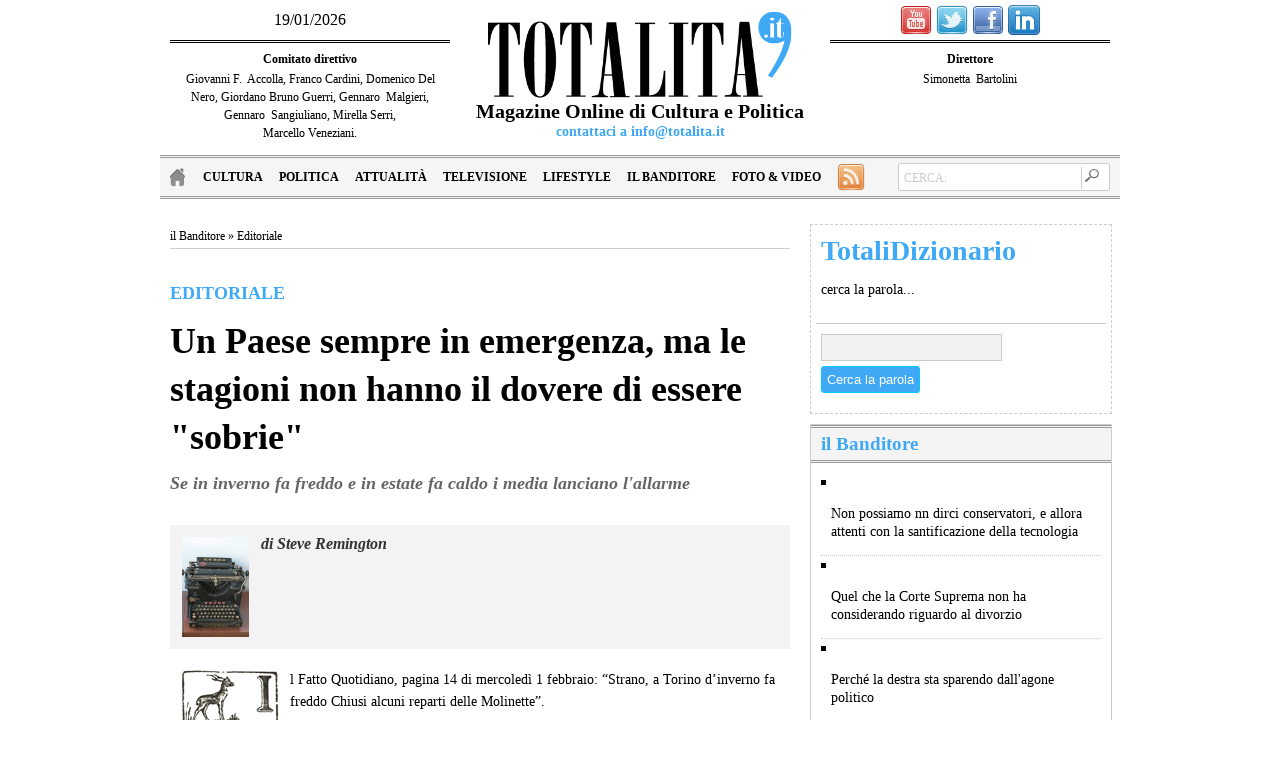

--- FILE ---
content_type: text/html
request_url: https://www.totalita.it/articolo.asp?articolo=574&categoria=6&sezione=1&rubrica=
body_size: 22138
content:



<!DOCTYPE html PUBLIC "-//W3C//DTD XHTML 1.0 Transitional//EN" "http://www.w3.org/TR/xhtml1/DTD/xhtml1-transitional.dtd">
<html xmlns="http://www.w3.org/1999/xhtml">
<head>
<meta property="og:description" content="Se in inverno fa freddo e in estate fa caldo i media lanciano l'allarme">
  <meta property="og:image" content="immagini/">
  <meta property="og:site_name" content="www.totalita.it">
  <meta property="og:title" content="Un Paese sempre in emergenza, ma le stagioni non hanno il dovere di essere "sobrie"">
<meta http-equiv="Content-Type" content="text/html; charset=utf-8" />
<title>Totalità.it - Un Paese sempre in emergenza, ma le stagioni non hanno il dovere di essere "sobrie"</title>
<meta name="Description" content=" - Se in inverno fa freddo e in estate fa caldo i media lanciano l'allarme" />


<meta name="Keywords" content="" />

<meta name="google-translate-customization" content="5657e33d2f770a75-c16809538b03d96a-ge17a084446daf0db-16"></meta>
<link href="CSS/totaliCSS.css" rel="stylesheet" type="text/css" />
</head>

<body>

<div id="wrap">
  <div id="header">
  <div class="colonne">
    <div class="spanna">19/01/2026</div>
    <div class="sotto">
      <p><strong>Comitato direttivo</strong></p>
      <p> Giovanni F. &nbsp;Accolla, Franco&nbsp;Cardini, Domenico&nbsp;Del Nero, Giordano Bruno&nbsp;Guerri, Gennaro &nbsp;Malgieri, Gennaro &nbsp;Sangiuliano, Mirella&nbsp;Serri, Marcello&nbsp;Veneziani. </p>
    </div>
  </div>
  <div class="middle"> <a href="index.asp"><img src="grafica/totalita_logo.png" alt="Totalita.it" width="310" height="90" border="0" /></a>
    <h2>Magazine Online di Cultura e Politica</h2>
    <h5></h5>
    <h6><a href="mailto:info@totalita.it">contattaci a info@totalita.it</a></h6>
  </div>
  <div class="colonne">
    <div class="spanna"> <a href="http://www.youtube.com/user/TotalitaOnLine?feature=mhee"><img src="grafica/youtube.png" alt="il Canale di Totalità su Youtube" name="YouTube" width="32" height="30" border="0" id="YouTube" /></a> <a href="http://twitter.com/#!/TotalitaOnLine"><img src="grafica/twitter.png" alt="segui Totalità su Twitter" name="Twitter" width="32" height="30" border="0" id="Twitter" /></a> <a href="http://www.facebook.com/pages/TOTALITA/251135521588968"><img src="grafica/facebook.png" alt="segui Totalità su Facebook" name="Facebook" width="32" height="30" border="0" id="Facebook" img="img" /></a> <a href="http://www.linkedin.com/pub/totalit%C3%A0-magazine/41/408/292"><img src="grafica/linkedin.png" alt="segui Totalità su Linkedin" name="Linkedin" width="32" height="30" border="0" id="Linkedin" img="img" /></a> </div>
    <div class="sotto">
      <p><strong>Direttore</strong> </p>
      <p>Simonetta &nbsp;Bartolini</p>
    </div>
  </div>
</div>
<div id="menu">
  <ul>
    <li><a href="index.asp"><img src="grafica/home.png" alt="grafica" width="19" height="20" border="0" class="tastohome" /></a></li>
    <li><a href="categoria.asp?categoria=1">Cultura</a></li>
    <li><a href="categoria.asp?categoria=2">Politica</a></li>
    <li><a href="categoria.asp?categoria=5">Attualità </a></li>
    <li><a href="categoria.asp?categoria=3">Televisione</a></li>
    <li><a href="categoria.asp?categoria=4">Lifestyle</a></li>
    <li><a href="categoria.asp?categoria=6">il Banditore</a></li>
    <li><a href="categoria.asp?categoria=7">Foto & Video</a></li>
    <li><a href="feed.asp"><img src="grafica/rss.png" alt="grafica" width="32" height="32" border="0" class="tastofeed" /></a></li>
    <form action="risultati.asp" method="get" id="ricercasito">
      <span class="cercaspan">CERCA:</span>
      <input type="text" name="chiavecerca" id="chiavecerca" />
      <input name="cercaParola" type="image" src="grafica/lentecerca.jpg" width="20" height="20" alt="lente" id="cercaParola" />
    </form>
  </ul>
</div>

  
  <div id="container">
  
  <div class="floatleft grid8 spacing">
  <div class="percorsoarticolo">
  <a href="categoria.asp?categoria=6">il Banditore</a>
  
  
    &raquo; <a href="sezione.asp?sezione=1">Editoriale</a>
    
  </div>
  
  <div id="traduttore">
  <div id="google_translate_element"></div><script type="text/javascript">
function googleTranslateElementInit() {
  new google.translate.TranslateElement({pageLanguage: 'it', layout: google.translate.TranslateElement.InlineLayout.SIMPLE, gaTrack: true, gaId: 'UA-25721856-1'}, 'google_translate_element');
}
</script><script type="text/javascript" src="//translate.google.com/translate_a/element.js?cb=googleTranslateElementInit"></script>
</div>

  
  <div class="articolo">
  
   <h4 class="titoletto">Editoriale</h4>
   
   <h1>Un Paese sempre in emergenza, ma le stagioni non hanno il dovere di essere "sobrie"</h1>
   <h3 class="occhiello">Se in inverno fa freddo e in estate fa caldo i media lanciano l'allarme</h3>
   
   
   
   <div class="didascaliaEditoriale">
   
   <img src="../autori/3077137359_173af092bc.jpg" alt="Steve Remington" name="Steve Remington" height="100" border="0" id="Steve Remington" />
   
   <h4 class="autore">di Steve&nbsp;Remington</h4>
   
   <p></p>
   
   </div>
   
   <p>
        <img src='../capolettera/I.jpg' border='0' class='capolettera' />l Fatto Quotidiano, pagina 14 di mercoledì 1 febbraio:
&ldquo;Strano, a Torino d&rsquo;inverno fa freddo Chiusi alcuni reparti delle Molinette&rdquo;.</p>
<p>Stesso giorno, ma altro giornale: prima pagina de La Stampa
di Torino: &ldquo;Il grande freddo, paralizza le Molinette. Stop ai ricoveri di nuovi
pazienti. Il riscaldamento non basta per tutti: ridotti interventi e
ambulatori&rdquo;.</p>
<p>Su altri giornali la notizia viene declinata in vari modi,
con sapiente ricorso a dettagli o sfumature. </p>
<p>Bene, arrivati a questo punto vi starete &ndash; giustamente &ndash;
chiedendo quale nesso, quale connessione, via sia fra i due titoli sopra
riportati, considerato che il minimo comune denominatore, ovvero l&rsquo;ospedale di
Torino, rappresenta un elemento a margine, un dettaglio collaterale. Perché in
entrambi i casi il vero soggetto è il freddo, questo sconosciuto.&nbsp;</p>
<p>Un signore,
il generale inverno, che secondo i giornali italiani è una sorta di evento
eccezionale, un disturbatore arrivato a far saltare il fine settimana degli
evasori guardati a vista dai controllori di Attilio &ldquo;Attila&rdquo; Befera,
sguinzagliati per la penisola per dar vita ad una moderna interpretazione di
guardie e ladri (voi da che parte state? Fatecelo sapere, per favore), e non la
normalità delle stagioni che si rincorrono l&rsquo;una appresso all&rsquo;altra come i vagoni
di un treno. No, ormai è tutto eccezionale, è tutto grande. Il freddo, il
caldo, il vento, il gelo, la pioggia e, ovviamente la neve.&nbsp;</p>
<p>Già, quest&rsquo;ultima,
ormai, rappresenta un qualcosa di metafisico, al punto da scatenare le penne
appuntite degli editorialisti dei giornali, le bic d&rsquo;oro dei commentatori
pagati un tanto al chilo. E non la regola dell&rsquo;inverno. Eccezionale, semmai,
era quando non cadeva. Invece, nella povertà assoluta di idee dei giornali
italiani, ormai a corto di tutto, si rincorre il meteorologo per fargli dire
che &ldquo;così non va, non è possibile tutto questo freddo&rdquo;. Il canale 501 di Sky,
per dire, interamente dedicato alle previsioni del tempo, ha più spettatori del
fratello gemello Sky&nbsp; tg24: &ldquo;Azzo stasera
niente partita, maledetta neve&rdquo;. Ormai siamo un Paese imbiancato dentro, non
fuori.&nbsp;</p>
<p>E questo sbiancamento delle idee si riverbera nell&rsquo;informazione, che
diventata lo specchio&nbsp; deformante di un
Paese deformato. E se iniziassimo&nbsp; a dire
a nostro figlio, al nostro nipote, al nostro vicino di casa che quanto sta
avvenendo è assolutamente normale, maledettamente normale? E provassimo con il
passa parola? Fatevi un giro fra i social network, provate a fare &ldquo;due vasche&rdquo;
nella rete, scoprirete che questo gioco al massacro sul freddo e sul gelo non
riscuote lo stesso successo attribuito loro dai giornali.&nbsp;</p>
<p>E non va affatto
meglio con la televisione, dove le immagini del gelo in città sono di un
catastrofismo tale da farti pensare&nbsp; che
l&rsquo;Italia sia in ginocchio, l&rsquo;Europa sdraiata sul letto di un ospedale e il
resto del mondo&nbsp; in coma, Invece, almeno,
per ora le procedure previste in caso di neve hanno funzionato, forse non al
meglio, ma non è avvenuto il disastro dell&rsquo;anno scorso &ndash; già dimenticato tutto?
Firenze paralizzata per l&rsquo;incapacità di chi l&rsquo;amministra era solo un film in
bianco e nero o una drammatica realtà? E&nbsp;
l&rsquo;Italia spezzata in due un gioco di società? &ndash; anche se il peggio può
sempre arrivare. Intanto le tv di casa nostra dovrebbero far tesoro dei dati
pubblicati dal quotidiano economico Italia Oggi: pagina 18, &ldquo;Più gente in rete
che davanti alla tv&rdquo;.&nbsp;</p>
<p>Evidentemente le gente si è stancata di star strapagate
solo per dire cazzate (come Cementano) o di ballare maldestramente il sabato
sera.&nbsp;</p>
<p>Ecco, il vero gelo di questi giorni non è quello meteorologico, ma quello
dei mezzi d&rsquo;informazione (tv e giornali) dove le idee sono&nbsp; diventate stalattiti appese ai soffitti e le
notizie sono soltanto un fastidioso accessorio con il quale giocare a risiko.
Senza vincere mai, però. </p>
<p></p> 
</p>
   
  </div> 
  
  <div id="condivisioneSocial">
  <h4>Piaciuto questo Articolo? Condividilo...</h4>
  <div class="social">
  
  <a href="articolo.asp?articolo=574&amp;categoria=6&amp;sezione=1&amp;rubrica=" class="twitter-share-button" data-text="Totalità.it - Un Paese sempre in emergenza, ma le stagioni non hanno il dovere di essere "sobrie"" data-count="vertical" data-via="TotalitaOnLine" data-lang="it">Tweet</a>
  <script type="text/javascript" src="http://platform.twitter.com/widgets.js"></script>
  
  </div> <!-- Twitter -->
  
  
  <div class="social">
  
<script type="text/javascript">(function(d){
  var js, id = 'facebook-jssdk'; if (d.getElementById(id)) {return;}
  js = d.createElement('script'); js.id = id; js.async = true;
  js.src = "//connect.facebook.net/en_US/all.js#xfbml=1";
  d.getElementsByTagName('head')[0].appendChild(js);
}(document));</script>
<div class="fb-like" data-href="http://www.totalita.it/articolo.asp?articolo=574&amp;categoria=6&amp;sezione=1&amp;rubrica=" data-send="false" data-layout="box_count" data-width="55" data-show-faces="false"></div>

  </div> <!-- Facebook -->
  
  
  <div class="social">
  <script type="text/javascript" src="https://apis.google.com/js/plusone.js">
  {lang: 'it'}
  </script>
  <g:plusone size="tall"></g:plusone>
  </div> <!-- Google Plus -->
  
  <div class="social">
  
  <!-- AddThis Button BEGIN -->
<div class="addthis_toolbox addthis_default_style ">
<a class="addthis_counter"></a>
</div>
<script type="text/javascript" src="http://s7.addthis.com/js/250/addthis_widget.js#pubid=ra-4e6f96eb4629f4f0"></script>
<!-- AddThis Button END -->

  </div>
  
  
</div> 
  
  
<script type="text/javascript" src="ScriptLibrary/jquery-latest.pack.js"></script>
<script type="text/javascript" src="ScriptLibrary/jsvat.js"></script>
<script type="text/javascript" src="ScriptLibrary/jquery.inputHintBox.js"></script>
<script type="text/javascript" src="ScriptLibrary/jquery.maskedinput-1.2.2.js"></script>
<script type="text/javascript" src="ScriptLibrary/jquery.validate.min.js"></script>
<script type="text/javascript" src="ScriptLibrary/dmx.jquery.validate.js"></script>
<script type="text/javascript" src="ScriptLibrary/jquery.tooltip.min.js"></script>
<script type="text/javascript" src="ScriptLibrary/jquery.hoverIntent.min.js"></script>

<script type='text/javascript'> <!--
jQuery(document).ready(function(){jQuery('#inserisciCommento').validate({highlight: function(element, errorClass){$(element).addClass('dmxvalinvalid');$(element).removeClass('dmxvalvalid')},
unhighlight: function(element, errorClass){$(element).addClass('dmxvalvalid');$(element).removeClass('dmxvalinvalid')},
rules:{'nicknameCommento' :{requiredcond:["","",""]},'emailCommento' :{emailcond:["","",""],requiredcond:["","",""]},'testoCommento' :{forbiddencond:["","",""],requiredcond:["","",""]},'spam' :{sessioncond:["antispam","",""],requiredcond:["antispam","",""]}}
,messages:{'nicknameCommento' :{requiredcond: "Inserisci un nome!"},'emailCommento' :{emailcond: "Inserisci una mail valida",requiredcond: "Inserisci una mail valida"},'testoCommento' :{forbiddencond: "Il testo del commento contiene Spam",requiredcond: "Il testo del commento contiene Spam"},'spam' :{sessioncond: "Non hai inserito il codice corretto",requiredcond: "Non hai inserito il codice corretto"}}
, onsubmit: true
, onfocusout: false
, onkeyup: false
, onclick: false
, errorClass: 'dmxError', showErrors: function(errorMap, errorList) {
for (var i = 0; i < this.successList.length; i++) {
this.settings.unhighlight.call( this, this.successList[i], this.settings.errorClass );
closePrompt(this.successList[i], 'error'); }
if(errorList.length < 1)document.MM_returnValue = true;
for (var i = 0; i < errorList.length; i++) {
document.MM_returnValue = false;
this.settings.highlight && this.settings.highlight.call( this, this.errorList[i].element, this.settings.errorClass );
if($('.dmxTooltipError[name="dmx_' + escape(errorList[i].element.name) +'"]').length > 0) {
updatePrompt(errorList[i].element, errorList[i].message, 'top');} else {
if (errorList[i].element.type && errorList[i].element.type == 'checkbox' || errorList[i].element.type == 'radio'){ 
buildPrompt(errorList[i].element, errorList[i].message, 'load', false, 'top'); }else { 
buildPrompt(errorList[i].element, errorList[i].message, 'load', true, 'top');}}}} 
});var onsubmit = $('#inserisciCommento').attr("onsubmit");$('#inserisciCommento').removeAttr("onsubmit").submit(new Function(onsubmit));});
--></script><style type="text/css"><!--
.dmxhintbox {width: 200px;padding:10px;color:#ffffff;font:   12px Arial;background-color:#003399;border:1px solid #0099ff;}input:focus, select:focus, textarea:focus {border:2px groove #C3D9FF !important;background-color:#FFFFFF !important;color:#000000 !important;}.dmxvalvalid {border:2px groove #00FF00 !important;background-color:#FFFFFF !important;color:#000000 !important;}.dmxvalinvalid {border:2px groove #FF0000 !important;background-color:#FFFFFF !important;color:#000000 !important;}.dmxerrorreport {border-color: #FF0000;border-width: 1px;border-style: solid;font-size: 12pt;font-family: Arial;display: none;color: #ffffff;font-weight: bold;}label.dmxError {font-size: 12pt !important;font-family: "Arial" !important;color: #ffffff !important;background-color: #ff0000 !important;display: inline;padding:2px;border-color: #FF0000;border-width: 1px;border-style: solid;float: none !important;font-weight: bold !important;}
--></style>
<form action="/articolo.asp?articolo=574&amp;categoria=6&amp;sezione=1&amp;rubrica=" method="POST" name="inserisciCommento" class="floatleft" id="inserisciCommento">
  <h3><img name="" src="grafica/commenti.png" width="20" height="20" alt="" />Inserisci un Commento</h3>
  <table border="0">
    <tr>
      <td height="30" colspan="2" valign="middle"><input name="nicknameCommento" type="text" class="modulo" id="nicknameCommento" value="" size="50" />
                Nickname (richiesto)</td>
    </tr>
    <tr>
      <td height="30" colspan="2" valign="middle"><input name="emailCommento" type="text" class="modulo" id="emailCommento" value="" size="50" />
                Email (non pubblicata, richiesta) *</td>
    </tr>
    <tr>
      <td height="30" colspan="2" valign="middle"><input name="webisteCommento" type="text" class="modulo" id="webisteCommento" value="" size="50" />
        Website (non pubblicato, facoltativo)</td>
    </tr>
    <tr>
      <td colspan="2" valign="middle"><textarea name="testoCommento" cols="60" rows="3" class="modulo" id="testoCommento"></textarea>
        
        <input name="articolo" type="hidden" id="articolo" value="574" />
        <input type="hidden" name="ip" id="ip" />
        <input type="hidden" name="browser" id="browser" />
        <input type="hidden" name="path" id="path" /></td>
    </tr>
    <tr>
      <td width="120" height="30" valign="middle"><img src="./dwzCaptcha/dwzCaptcha.asp?dwzSessionname=antispam&dwzImageWidth=120&dwzImageHeight=80&dwzCodeLength=5&dwzCharTracking=3&dwzRndTopMargin=true&dwzNoiseEffect=2&dwzNoiseLine=3&dwzMinLineLength=5" alt="Capc" name="filtro" width="120" height="80" id="filtro" /></td>
      <td width="490" valign="middle"><p>inserisci il codice </p>
        <p>
          <input name="spam" type="text" id="spam" value="" size="20" />
        </p></td>
    </tr>
    <tr>
      <td height="30" colspan="2" valign="middle">Inserendo il commento dichiaro di aver letto <a href="privacy.asp">l'informativa privacy</a> di questo sito ed averne accettate le condizioni.</td>
    </tr>
    <tr>
      <td height="40" colspan="2"><input type="submit" name="commentoInsert" id="commentoInsert" value="pubblica il commento" /></td>
    </tr>
  </table>
  <input type="hidden" name="MM_insert" value="inserisciCommento" />
</form>
<link rel="stylesheet" href="Styles/dmxValidator/validatorHint27.css" type="text/css" />
<link rel="stylesheet" href="Styles/dmxValidator/validatorError27.css" type="text/css" />

  

  </div> <!-- Corpo Articolo -->
  
  <div class="floatleft grid4 spacing">
  <form action="http://www.google.com/search" method="get" name="dizionario" id="dizionario" >
     
      
      <h1>TotaliDizionario</h1>
      <p>cerca la parola...</p>
      
      <div>
      <input type="hidden" name="hl" value="it"/> 
      <input type="text" class="textfieldGoogle" name="q" maxlength="255" value="" />
      <input name="btnG" type="submit" class="buttonGoogle" value="Cerca la parola"/>
      </div>
     
</form>
  <div class="elenco">
    <h3><span class="titoloCategoria">il Banditore</span></h3>
    <ul>
      
        <li><a href="articolo.asp?articolo=9223&amp;categoria=6&amp;sezione=&amp;rubrica="><p>Non possiamo nn dirci conservatori, e allora attenti con la santificazione della tecnologia</p></a></li>
        
        <li><a href="articolo.asp?articolo=8785&amp;categoria=6&amp;sezione=&amp;rubrica="><p>Quel che la Corte Suprema non ha considerando riguardo al divorzio</p></a></li>
        
        <li><a href="articolo.asp?articolo=8535&amp;categoria=6&amp;sezione=&amp;rubrica="><p>Perché la destra sta sparendo dall'agone politico</p></a></li>
        
        <li><a href="articolo.asp?articolo=8470&amp;categoria=6&amp;sezione=&amp;rubrica="><p>Mettete la museruola ai genitori incoscienti</p></a></li>
        
        <li><a href="articolo.asp?articolo=8388&amp;categoria=6&amp;sezione=&amp;rubrica="><p>Se le donne vincono quando in politica i migliori rinunciano</p></a></li>
        
    </ul>
  </div>
  
  <div class="elenco">
  
    <h3>
        <span class="titoloCategoria">Editoriale</span>
    </h3>
      
    <ul>
      
        <li><a href="articolo.asp?articolo=6590&amp;categoria=6&amp;sezione=&amp;rubrica="><p>Terremoti, risate e ipocrisia</p></a></li>
        
        <li><a href="articolo.asp?articolo=6572&amp;categoria=6&amp;sezione=&amp;rubrica="><p>1995-2015 An, dopo l'illusione di una destra al governo il fallimento per manifesta incapacità</p></a></li>
        
        <li><a href="articolo.asp?articolo=6532&amp;categoria=6&amp;sezione=&amp;rubrica="><p>Lo tsunami Cofferati e lo struzzo Renzi</p></a></li>
        
        <li><a href="articolo.asp?articolo=6529&amp;categoria=6&amp;sezione=&amp;rubrica="><p>Tutti gli errori di Berlusconi pagati nei sondaggi che premiano la Lega</p></a></li>
        
        <li><a href="articolo.asp?articolo=6524&amp;categoria=6&amp;sezione=&amp;rubrica="><p>Quell'odioso doppiopesismo che elegge l'ipocrisia a sistema di giudizio</p></a></li>
        
    </ul>
  </div>
  

  </div>
    <div class="grid4 floatleft spacing">
   <script type="text/javascript">(function(d, s, id) {
  var js, fjs = d.getElementsByTagName(s)[0];
  if (d.getElementById(id)) {return;}
  js = d.createElement(s); js.id = id;
  js.src = "//connect.facebook.net/en_US/all.js#xfbml=1";
  fjs.parentNode.insertBefore(js, fjs);
}(document, 'script', 'facebook-jssdk'));</script>
<div class="socialFacebook">
<div class="fb-like-box" data-href="http://www.facebook.com/pages/TOTALITA/251135521588968" data-width="300" data-show-faces="true" data-stream="false" data-header="false"></div>
</div>
  </div>
  
  </div> <!-- fine del container -->
  
  <div id="footer">
 <ul class="indice">
 <li><a href="categoria.asp?categoria=1">Cultura</a></li>
 <li><a href="categoria.asp?categoria=2">Politica</a></li>
 <li><a href="categoria.asp?categoria=5">Attualit? </a></li>
 <li><a href="categoria.asp?categoria=3">Televisione</a></li>
 <li><a href="categoria.asp?categoria=4">Lifestyle</a></li>
 <li><a href="categoria.asp?categoria=6">il Banditore</a></li>
 <li><a href="categoria.asp?categoria=7">Foto & Video</a></li>
 </ul>
 <ul class="sottoindice">
 <li><a href="redazione.asp">redazione</a></li>
 <li><a href="contatti.asp">contatti</a></li>
 <li><a href="privacy.asp">privacy</a></li>
 <li><a href="pubblicita.asp">pubblicita'</a></li>
 </ul>
 <p>Copyright 2026 TOTALITA'.it</p>
 <p>decreto di autorizzazione del Ministero delle Comunicazioni n. 1127 del 29/8/2001 (Reg. naz. stampa: n. 2571 del 03/4/1989)</p>
 <p>Totalità.it è stata registrata presso il tribunale di Firenze, Registrazione n. 5875 del 16 maggio 2012</p>
 </div>
 
 </div>
 <script type="text/javascript">
 var _gaq = _gaq || [];
   _gaq.push(['_setAccount', 'UA-25721856-1']);
   _gaq.push(['_trackPageview']);
 
   (function() {
     var ga = document.createElement('script'); ga.type = 'text/javascript'; ga.async = true;
     ga.src = ('https:' == document.location.protocol ? 'https://ssl' : 'http://www') + '.google-analytics.com/ga.js';
     var s = document.getElementsByTagName('script')[0]; s.parentNode.insertBefore(ga, s);
   })();
 </script>
 


    
</div>


</body>
</html>



--- FILE ---
content_type: text/html; charset=utf-8
request_url: https://accounts.google.com/o/oauth2/postmessageRelay?parent=https%3A%2F%2Fwww.totalita.it&jsh=m%3B%2F_%2Fscs%2Fabc-static%2F_%2Fjs%2Fk%3Dgapi.lb.en.2kN9-TZiXrM.O%2Fd%3D1%2Frs%3DAHpOoo_B4hu0FeWRuWHfxnZ3V0WubwN7Qw%2Fm%3D__features__
body_size: 159
content:
<!DOCTYPE html><html><head><title></title><meta http-equiv="content-type" content="text/html; charset=utf-8"><meta http-equiv="X-UA-Compatible" content="IE=edge"><meta name="viewport" content="width=device-width, initial-scale=1, minimum-scale=1, maximum-scale=1, user-scalable=0"><script src='https://ssl.gstatic.com/accounts/o/2580342461-postmessagerelay.js' nonce="vis60Ps9YF6h9TXHyPRgow"></script></head><body><script type="text/javascript" src="https://apis.google.com/js/rpc:shindig_random.js?onload=init" nonce="vis60Ps9YF6h9TXHyPRgow"></script></body></html>

--- FILE ---
content_type: text/css
request_url: https://www.totalita.it/CSS/totaliCSS.css
body_size: 5342
content:
@charset "utf-8";

/* -- tag ridefiniti -- */

body {
	margin: 0px;
	padding: 0px;
}
p {

	font-size: 14px;
	line-height: 18px;

}
a {
	text-decoration: none;
	color: #000;
}

h1, h2, h3, h4, h5, h6 {
	margin: 0px;
	padding: 0px;
}


ul {
	list-style-type: none;
	margin: 0px;
	padding: 0px;
}

ol {
	margin: 0px;
	padding: 0px;
	list-style-position: inside;
	list-style-type: decimal;
}

li {
	margin: 0px;
	padding: 0px;
}

blockquote {
	padding: 5px;
	margin: 0px;
	font-style: italic;
	color: #333;

}

/* -- impostazioni pagina -- */

#wrap {
	width: 960px;
	margin-right: auto;
	margin-left: auto;
	position: relative;
}
#container {
	float: left;
	width: 100%;
	margin-top: 15px;
	margin-bottom: 15px;
}
#header {
	height: 140px;
	padding-bottom: 15px;
}
#header .colonne {
	float: left;
	width: 280px;
	padding-top: 5px;
	padding-right: 5px;
	padding-bottom: 0px;
	padding-left: 5px;
	text-align: center;
	margin-right: 5px;
	margin-left: 5px;
}
.middle {
	width: 360px;
	float: left;
	text-align: center;
	margin-top: 10px;
}
.middle h2 {
	font-size: 20px;
	text-align: center;
	margin-top: 0px;
	margin-right: 0px;
	margin-bottom: 0px;
	margin-left: 0px;
}
.middle h5 {
	font-size: 12px;
	margin: 0px;
	padding: 0px;
}
.middle h6  {
	font-size: 14px;
	line-height: 18px;
	margin: 0px;
	padding-top: 0px;
	padding-right: 0px;
	padding-bottom: 5px;
	padding-left: 0px;
}
.middle h6 a  {
	color: #3FA9F5;
}

#header .colonne .spanna {
	border-bottom-width: 3px;
	border-bottom-style: double;
	border-bottom-color: #000;
	height: 30px;
	line-height: 30px;
	padding-bottom: 5px;
}
#header .colonne .sotto{
	margin-top: 5px;
	margin-bottom: 5px;
	float: left;
	width: 100%;
}
#header .colonne .sotto p {
	margin: 2px;
	font-size: 12px;
}

#menu {
	height: 38px;
	background-color: #F5F5F5;
	border-top-width: 3px;
	border-bottom-width: 3px;
	border-top-style: double;
	border-bottom-style: double;
	border-top-color: #999;
	border-bottom-color: #999;
	float: left;
	width: 100%;
}
#menu ul {
	margin: 0px;
	list-style-type: none;
	font-family: "Palatino Linotype", "Book Antiqua", Palatino, serif;
	padding: 0px;
}
#menu ul li {
	font-weight: bold;
	text-transform: uppercase;
	float: left;
}

#menu ul li a {
	line-height: 30px;
	height: 30px;
	float: left;
	border-top-width: 0px;
	border-right-width: 0px;
	border-bottom-width: 0px;
	border-left-width: 0px;
	font-size: 12px;
	display: inline-block;
	padding-top: 4px;
	padding-right: 8px;
	padding-bottom: 4px;
	padding-left: 8px;
}
#menu ul li a:hover {
	background-color: #EBEBEB;
	color: #666;
}
.tastohome{
	padding-top: 5px;
	padding-bottom: 5px;
}
.tastofeed {
	height: 28px;
	width: 28px;
	float: left;
	padding-top: 1px;
}

#ricercasito {
	height: 22px;
	width: 210px;
	background-color: #FFF;
	margin-top: 5px;
	margin-bottom: 5px;
	font-family: "Palatino Linotype", "Book Antiqua", Palatino, serif;
	float: right;
	padding-top: 2px;
	padding-bottom: 2px;
	-moz-border-radius: 2px;
	-webkit-border-radius: 2px;
	behavior: url(PIE.htc);
	border-radius: 2px;
	border: 1px solid #CCC;
	margin-right: 10px;
	margin-left: 0px;
}
.cercaspan {
	font-size: 12px;
	line-height: 24px;
	color: #CCC;
	display: inline-block;
	float: left;
	height: 24px;
	margin-right: 5px;
	margin-left: 5px;
}
#ricercasito #chiavecerca {
	height: 16px;
	width: 125px;
	border-top-width: 2px;
	border-right-width: 1px;
	border-bottom-width: 2px;
	border-left-width: 0px;
	border-top-style: solid;
	border-right-style: solid;
	border-bottom-style: solid;
	border-left-style: solid;
	border-top-color: #FFF;
	border-right-color: #CCC;
	border-bottom-color: #FFF;
	border-left-color: #FFF;
	float: left;
	line-height: 16px;
	padding: 2px;
	margin: 0px;
}
#ricercasito img {
	float: left;
	margin-left: 0px;
	padding-top: 2px;
}

#footer {
	clear: both;
	width: 100%;
	padding-top: 10px;
	padding-bottom: 10px;
	margin-right: auto;
	margin-left: auto;
}
#footer .indice {
	list-style-type: none;
	border-top-width: 3px;
	border-top-style: double;
	border-top-color: #000;
	padding-top: 10px;
	padding-right: 0px;
	padding-bottom: 10px;
	padding-left: 0px;
	border-bottom-width: 3px;
	border-bottom-style: double;
	border-bottom-color: #000;
	height: 20px;
	width: 960px;
	float: left;
	text-align: center;
}
#footer .indice li {
	display: inline;
	padding-right: 10px;
	padding-left: 10px;
	text-transform: uppercase;
	margin: 0px;
	padding-top: 0px;
	padding-bottom: 0px;
}
#footer .sottoindice {
	list-style-type: none;
	text-align: center;
	margin-top: 10px;
	margin-bottom: 20px;
	padding-top: 5px;
	padding-right: 0px;
	padding-bottom: 5px;
	padding-left: 0px;
	font-size: 10px;
	font-family: Arial, Helvetica, sans-serif;
	font-weight: bolder;
	float: left;
	width: 960px;
}
#footer .sottoindice li {
	display: inline;
	padding-right: 10px;
	padding-left: 10px;
	text-transform: uppercase;
}
#footer p {
	padding: 0px;
	font-size: 12px;
	color: #999;
	text-align: center;
}
#footer p a {
	color: #666;
}
#footer p a:hover {
	text-decoration: underline;
}

/* -- elementi di struttura -- */

.sezione {
	float: left;
	width: 100%;
	margin-bottom: 10px;
}

.grid1 {
	width: 60px;
}
.grid2 {
	width: 140px;
}
.grid3 {
	width: 220px;
}
.grid4 {
	width: 300px;
}
.grid5 {
	width: 380px;
}
.grid6 {
	width: 460px;
}
.grid7 {
	width: 540px;
}
.grid8 {
	width: 620px;
}
.grid9 {
	width: 700px;
}
.grid10 {
	width: 780px;
}
.grid11 {
	width: 860px;;
}
.grid12 {
	width: 940px;
} 

.spacing {
	padding: 10px;
}

.margin {
	margin: 10px;
}

.bordo {
	border: 1px solid #CCC;
}


.floatleft {
	float: left;
}
.floatright {
	float: right;
}
.percorso {
	float: left;
	width: 100%;
	border-bottom-width: 2px;
	border-bottom-style: solid;
	border-bottom-color: #000;
}

.percorso h1 {
	text-transform: uppercase;
	margin: 0px;
	float: left;
	font-size: 24px;
	padding-top: 0px;
	padding-right: 10px;
	padding-bottom: 0px;
	padding-left: 10px;
}
.percorso .menu1 {
	padding: 0px;
	float: right;
	margin-top: 0px;
	margin-right: 0px;
	margin-bottom: 0px;
	margin-left: 20px;
}

.percorso .menu1 a li {
	display: block;
	margin: 0px;
	padding: 5px;
	float: left;
	border-left-width: 1px;
	border-left-style: solid;
	border-left-color: #CCC;
	font-size: 10px;
	text-transform: uppercase;
}

.percorso .menu1 a li:hover {
	color: #333;
	background-color: #CCC;

}
.percorso .frase {
	padding: 0px;
	float: left;
	width: 100%;
	margin-top: 10px;
	margin-bottom: 10px;
}


.percorso .menu2 {
	padding: 0px;
	float: left;
	margin-top: 20px;
	margin-right: 0px;
	margin-bottom: 0px;
	margin-left: 0px;
	width: 100%;
}
.percorso .menu2 a li {
	font-size: 10px;
	color: #333;
	background-color: #CCC;
	display: inline-block;
	padding: 5px;
	margin-right: 10px;
	float: left;
}

.percorso .menu2 a li:hover {
	color: #FFF;
	background-color: #3FA9F5;
}
.percorsoarticolo {
	width: 100%;
	border-bottom-width: 1px;
	border-bottom-style: solid;
	border-bottom-color: #CCC;
	font-size: 12px;
	line-height: 24px;
}
.frase blockquote {
	font-style: italic;
	font-weight: bold;
	color: #333;
	float: left;
	margin-right: 10px;
	margin-left: 10px;
	padding: 0px;
}
.frase h4  {
	padding: 0px;
	float: left;
	margin-right: 10px;
	margin-left: 10px;
	margin-top: 0px;
	margin-bottom: 0px;
}

.dati {
	margin: 0px;
	clear: both;
	float: left;
	width: 100%;
	padding-top: 5px;
}


.dati p {
	font-style: italic;
	font-weight: bold;
	color: #999;
	float: left;
	margin-top: 0px;
}

.dati span , .dati img{
	float: right;
	margin-left: 5px;
	font-style: normal;
	font-weight: normal;
	line-height: 20px;
	height: 20px;
	font-size: 12px;
}

/* -- elementi di pagina -- */
.titoloCategoria {
	color: #3FA9F5;
}
.capolettera {
	float: left;
	margin-right: 10px;
	margin-bottom: 0px;
}
.continua {
	font-weight: bolder;
	text-transform: uppercase;
}
.continua:hover {
	color: #3FA9F5;
	text-decoration: underline;
}.titoletto {
	color: #3FA9F5;
	text-transform: uppercase;
}
.autore {
	font-style: italic;
	color: #333;
}

.corpo {
	text-align: justify;
}
.firstletter:first-letter {
	font-size: 50px;
	float: left;
	margin-right: 5px;
	margin-top: 10px;
}

.didascalia {
	margin-top: 10px;
	margin-bottom: 10px;
	font-size: 12px;
	font-style: italic;
	color: #999;
	padding: 10px;
	float: left;
}
.didascalia p {
	margin-right: 10px;
	margin-left: 10px;
	float: left;
	padding: 10px;
	background-color: #F5F5F5;
}

/* -- immagini -- */

.imgThumbArt {
	float: left;
	padding: 0px;
	margin-top: 0px;
	margin-right: 10px;
	margin-bottom: 10px;
	margin-left: 0px;
}


.imgArtPrincipale {
	float: left;
	padding: -2px;
	margin-right: 0px;
	margin-bottom: 10px;
	margin-left: 0px;
	margin-top: 0px;
	border: 2px solid #CCC;
}
.imgCentrata {
	margin-top: 10px;
	margin-bottom: 10px;
	margin-right: 10px;
}

.imgSemaforoM  {
	float: right;
	width: auto;
	text-align: center;
	height: 58px;
	padding: 0px;
	margin-right: 10px;
	margin-left: 5px;
}

.semaforoBig  {
	float: right;
	height: 80px;
	width: auto;
	margin-top: 10px;
	margin-bottom: 10px;
	margin-right: 10px;
	margin-left: 10px;
}
.semaforoLittle  {
	float: right;
	width: auto;
	text-align: center;
	height: 58px;
	padding: 0px;
	margin-right: 10px;
	margin-left: 5px;
}

/* -- immagini -- */

/* -- box uso singolo -- */

#dizionario {
	float: left;
	width: 100%;
	margin-bottom: 10px;
	padding-top: 10px;
	padding-bottom: 10px;
	padding-right: -1px;
	padding-left: -1px;
	border: 1px dashed #CCC;
	
}
#dizionario div {
	float: left;
	padding: 5px;
	margin-top: 10px;
	margin-right: 5px;
	margin-bottom: 5px;
	margin-left: 5px;
	border-top-width: 1px;
	border-top-style: solid;
	border-top-color: #CCC;
}
#dizionario h1 {
	font-size: 28px;
	color: #3FA9F5;
	padding-right: 10px;
	padding-left: 10px;
}
#dizionario p {
	padding-right: 10px;
	padding-left: 10px;
}

#dizionario .textfieldGoogle {
	border-top-width: 1px;
	border-right-width: 1px;
	border-bottom-width: 1px;
	border-left-width: 1px;
	border-top-style: solid;
	border-right-style: solid;
	border-bottom-style: solid;
	border-left-style: solid;
	border-top-color: #CCC;
	border-right-color: #CCC;
	border-bottom-color: #CCC;
	border-left-color: #CCC;
	margin-top: 5px;
	margin-bottom: 5px;
	background-color: #F2F2F2;
	padding: 5px;
}
#dizionario  .buttonGoogle{
	background-color: #3FA9F5;
	color: #FFF;
	-webkit-border-radius: 3px;
	-moz-border-radius: 3px;
	border-radius: 3px;
	border: 1px solid #0CF;
	padding: 5px;
}

.editoriale {
	margin-bottom: 10px;
	padding: 10px;
	float: left;
	width: 280px;
	border: 1px solid #CCC;
}
.editoriale p {
	text-align: justify;
}

.editoriale h4 {
	border-bottom-width: 1px;
	border-bottom-style: solid;
	border-bottom-color: #CCC;
	margin-bottom: 10px;
	text-align: center;
}

.editoriale h1 {
	font-size: 36px;
	line-height: 30px;
}
.editoriale .autore {
	padding-top: 10px;
}

#fatto {
	border-bottom-width: 1px;
	border-bottom-style: solid;
	border-bottom-color: #CCC;
	padding: 9px;
	border-top-width: 1px;
	border-top-style: solid;
	border-top-color: #CCC;
}
#fatto h1 {
	font-size: 48px;
	line-height: 42px;
}
#fatto h2 {
	font-size: 18px;
	line-height: 22px;
	margin-top: 10px;
	margin-bottom: 10px;
	color: #999;
}
#fatto p {
	clear: both;
	float: none;
}

.aforisma {
	float: left;
	margin-bottom: 10px;
}
.aforisma h2 {
	color: #000;
	text-align: center;
	padding-bottom: 5px;
	border-bottom-width: 1px;
	border-bottom-style: solid;
	border-bottom-color: #CCC;
	background: -webkit-gradient(linear, left top, left bottom, from(#000), to(#999));
	-webkit-background-clip: text;
	-webkit-text-fill-color: transparent;
	border-top-width: 1px;
	border-top-style: solid;
	border-top-color: #ccc;
	padding-top: 5px;
}
.aforisma .quote {
	font-style: italic;
	font-weight: bold;
	color: #999;
	padding: 10px;
	background-color: #F5F5F5;
	border: 1px dashed #999;
	position: relative;
	margin-top: 5px;
	margin-bottom: 5px;
}
.aforisma .quote:before {
	content: url(../grafica/virgolaA.png);
	position: absolute;
	top:0px;
	left: -5px;
}
.aforisma .quote:after {
	content: url(../grafica/virgolaB.png);
	position: absolute;
	bottom:0px;
	right: -5px;
}
.aforisma .dati {

	border-bottom-width: 1px;
	border-bottom-style: solid;
	border-bottom-color: #CCC;
} 
.semafori h2 {
	color: #FFF;
	background-color: #999;
	padding: 10px;
	float: left;
	width: 300px;
	margin-top: 10px;
	margin-right: 0px;
	margin-bottom: 0px;
	margin-left: 0px;
	-moz-border-radius-topleft: 5px;
	-webkit-border-top-left-radius: 5px;
	-moz-border-radius-topright: 5px;
	-webkit-border-top-right-radius: 5px;
}
.semafori h3 {
	margin-bottom: 10px;
}
.semafori p {
	margin: 0px;
	padding: 0px;
}
#box {
	background-color: #F5F5F5;
	float: left;
	padding-top: 10px;
	padding-bottom: 10px;
	border-top-width: 3px;
	border-bottom-width: 5px;
	border-top-style: solid;
	border-bottom-style: solid;
	border-top-color: #999;
	border-bottom-color: #666;
}
#box h1 {
	font-size: 28px;
	line-height: 28px;
	padding-top: 5px;
	padding-bottom: 5px;
}
#box p {
	margin: 0px;
	padding: 0px;
}


#box li {
	list-style-type: none;
	border-bottom-width: 1px;
	border-bottom-style: dotted;
	border-bottom-color: #999;
	margin: 10px;
	padding-top: 10px;
	padding-bottom: 10px;
}

#box li:last-child {
	border-bottom-style: none;
}


#box .spacing {
	border-right-style: dotted;
	border-right-color: #999;
	border-top-color: #F5F5F5;
	border-bottom-color: #F5F5F5;
	border-left-color: #F5F5F5;
	padding-top: 10px;
	padding-right: 9px;
	padding-bottom: 10px;
	padding-left: 10px;
	border-right-width: 1px;
}

#box .spacing:last-child {
	border-right-style: none;
}
.consigliato {
	margin-top: 0px;
	margin-bottom: 0px;
}
.consigliato h5 {
	background-color: #3FA9F5;
	color: #FFF;
	padding-top: 5px;
	padding-right: 5px;
	padding-bottom: 5px;
	padding-left: 5px;
}
.consigliato h4 {
	font-size: 14px;
	line-height: 28px;
}
.tramacorpo {
	clear: both;
	width: 100%;
}

a .acquista {
	background-color: #0CF;
	padding: 5px;
	margin-top: 5px;
	text-decoration: none;
	-webkit-border-radius: 5px;
	-moz-border-radius: 5px;
	border-radius: 5px;
	text-align: center;
}
a .acquista:hover {
	background-color: #09F;
}
.acquista h2 {
	color: #FFF;
	font-size: 14px;
	line-height: 24px;
	padding: 2px;
}
.acquista h3 {
	color: #000;
	font-size: 16px;
	padding: 0px;
}
.acquista h3 span {
	color: #FFF;
	text-decoration: line-through;
}
.acquista h1 {
	color: #C00;
	margin-right: 5px;
	margin-left: 5px;
}
.pannello {
	margin: 0px;
	padding: 10px;
	background-color: #F5F5F5;
	-moz-border-radius-topleft: 5px;
	-webkit-border-top-left-radius: 5px;
	-moz-border-radius-topright: 5px;
	-webkit-border-top-right-radius: 5px;
	width: 440px;
	float: left;
}	
.imgPannello {
	margin: 10px;
	float: left;
}

#rassegnaMacchioni {
	background-image: url(../grafica/rassegna.jpg);
	background-repeat: no-repeat;
	background-position: center top;
	position: relative;
	
}
#rassegnaMacchioni .strillone {
	position: absolute;
	top: -20px;
	right: -25px;
	z-index: 1;
}

#rassegnaMacchioni h1 {
	font-size: 22px;
	line-height: 20px;
	color: #3FA9F5;
}

#rassegnaMacchioni h4 {
	padding-bottom: 5px;
	border-bottom-width: 1px;
	border-bottom-style: solid;
	border-bottom-color: #CCC;
	margin-bottom: 5px;
}
#rassegnaMacchioni .dati {
	border-top-width: 1px;
	border-top-style: solid;
	border-top-color: #CCC;
}


#rassegnaSlide {
	margin: 0px;
	padding: 0px;
	height: 120px;
	overflow: hidden;
	float: left;
	width: 360px;
	position: relative;
}
#feed {
	float: left;
	margin-bottom: 10px;
	border-top-width: 1px;
	border-bottom-width: 1px;
	border-top-style: solid;
	border-bottom-style: solid;
	border-top-color: #ccc;
	border-bottom-color: #ccc;
	padding-top: 5px;
	padding-right: 5px;
	padding-bottom: 10px;
	padding-left: 5px;
}

#feed .home {
	float: left;
	height: 200px;
	width: 50%;
	overflow: hidden;
}
#feed h3 {
	padding-top: 0px;
	padding-bottom: 0px;
}
#feed ul {
}
#feed li {
	margin: 0px;
	float: left;
	width: 100%;
	border-bottom-width: 1px;
	border-bottom-style: dotted;
	border-bottom-color: #999;
	font-size: 12px;
	line-height: 16px;
	padding-top: 5px;
	padding-right: 0px;
	padding-bottom: 5px;
	padding-left: 0px;
}
#feed p a {
	font-size: 10px;
	color: #666;
	margin-bottom: 10px;
}
#feed p {
	padding-right: 5px;
	padding-left: 5px;
	padding-top: 0px;
}



.boxBianca {
	border: 1px solid #CCC;
	-webkit-border-radius: 5px;
	-moz-border-radius: 5px;
	border-radius: 5px;
	background-image: linear-gradient(top, rgb(252,252,252) 34%, rgb(255,255,255) 67%);
	background-image: -o-linear-gradient(top, rgb(252,252,252) 34%, rgb(255,255,255) 67%);
	background-image: -moz-linear-gradient(top, rgb(252,252,252) 34%, rgb(255,255,255) 67%);
	background-image: -webkit-linear-gradient(top, rgb(252,252,252) 34%, rgb(255,255,255) 67%);
	background-image: -ms-linear-gradient(top, rgb(252,252,252) 34%, rgb(255,255,255) 67%);
	background-image: -webkit-gradient(
	linear,
	left top,
	left bottom,
	color-stop(0.34, rgb(252,252,252)),
	color-stop(0.67, rgb(255,255,255))
);
	padding: 9px;
}


.boxBianca select {
	padding: 4px;
	border: 1px solid #CCC;
}




/* -- box ricorrenti -- */

.boxEvidenza {
	background-color: #f5f5f5;
	margin-top: -10px;
	margin-bottom: -10px;
}
.boxEvidenza ul {
	padding: 0px;
	float: left;
	width: 100%;
	margin-top: 10px;
	margin-right: 0px;
	margin-bottom: 10px;
	margin-left: 0px;
}
.boxEvidenza li {
	padding: 5px;
	margin-bottom: 10px;
	border-bottom-width: 1px;
	border-bottom-style: solid;
	border-bottom-color: #CCC;
	clear: both;
	float: left;
}
.boxEvidenza h1 {
	font-size: 28px;
	line-height: 28px;
}

.boxEvidenza li:last-child {

	border-bottom-width: 0px;
	border-bottom-style: none;
}


.boxEvidenza ul p {
	margin: 0px;
	padding: 0px;
}

.articoli {
	float: left;
}
.articoli ul {
	float: left;
}
.articoli li {
	float: left;
	width: 100%;
	padding-top: 10px;
	padding-bottom: 10px;
	border-bottom-width: 1px;
	border-bottom-style: solid;
	border-bottom-color: #CCCCCC;
}
.articoli li h1 {
	font-size: 36px;
	line-height: 32px;
	padding-right: 0px;
	padding-left: 0px;
	margin-bottom: 10px;
}

.articoli li:last-child {

	border-bottom-width: 0px;
	border-bottom-style: none;
}
.occhiello {
	font-style: italic;
	color: #666666;
	font-size: 16px;
}
.articolo {
	float: left;
	width: 100%;
}
.articolo .titoletto {
	font-size: 18px;
	line-height: 48px;
}
.articolo h1 {
	font-size: 36px;
	line-height: 48px;
}
.articolo .occhiello {
	font-size: 18px;
	line-height: 24px;
	margin-top: 10px;
	margin-bottom: 10px;
}
.articolo p {
	font-size: 14px;
	line-height: 22px;
	margin-bottom: 10px;
}
.articolo blockquote {
	padding: 10px;
	margin-top: 20px;
	margin-right: 10px;
	margin-bottom: 20px;
	margin-left: 10px;
	border-bottom-width: 1px;
	border-bottom-style: dashed;
	border-bottom-color: #CCC;
}

.articolo ul {
	margin-top: 20px;
	margin-bottom: 20px;
	list-style-type: disc;
}
.articolo ol {
	margin-top: 20px;
	margin-bottom: 20px;
	list-style-type: decimal;
}
.articolo p a {
	font-weight: bold;
	color: #333;
	border-bottom-width: 1px;
	border-bottom-style: dashed;
	border-bottom-color: #333;
}

.articolo li {
	border-bottom-width: 1px;
	border-bottom-style: dotted;
	border-bottom-color: #CCC;
	padding-top: 10px;
	padding-bottom: 10px;
	font-size: 14px;
	line-height: 22px;
}
.articolo .store {
	float: left;
	width: 300px;
	margin-right: 10px;
	margin-bottom: 10px;
}



.didascaliaArt {
	float: left;
	width: 100%;
	margin-top: 20px;
	margin-bottom: 20px;
	clear: both;
}
.didascaliaArt img {
	float: left;
	border: 2px solid #F3F3F3;
}

.didascaliaArt p {
	font-size: 12px;
	font-style: italic;
	line-height: 18px;
	color: #666;
	background-color: #F3F3F3;
	padding: 10px;
	float: left;
	width: 150px;
}

.didascaliaEditoriale {
	margin-top: 20px;
	margin-bottom: 20px;
	clear: both;
	background-color: #F3F3F3;
	padding: 10px;
	float: left;
	width: 600px;
}
.didascaliaEditoriale h4 {
	margin: 0px;
	padding: 0px;
}

.didascaliaEditoriale img {
	float: left;
	border: 2px solid #F3F3F3;
	margin-right: 10px;
}

.didascaliaEditoriale p {
	font-size: 12px;
	font-style: italic;
	line-height: 18px;
	color: #666;
	float: left;
}

.tagsArticolo {
	background-color: #F5F5F5;
	float: left;
	margin-top: 25px;
	margin-bottom: 25px;
	border: 1px dashed #CCC;
	position: relative;
	width: 100%;
}
.tagsArticolo h6 {
	display: inline-block;
	margin: 5px;
	float: left;
	font-size: 14px;
	padding-top: 5px;
	padding-right: 10px;
	padding-bottom: 5px;
	padding-left: 10px;
}
.tagsArticolo a li {
	display: inline-block;
	margin: 5px;
	padding: 5px;
	float: left;
	color: #FFF;
	background-color: #3CF;

}
.tagsArticolo a li:hover {
	background-color: #900;

}


.elenco {
	float: left;
	margin-bottom: 10px;
	-webkit-border-bottom-right-radius: 10px;
	-moz-border-radius-bottomright: 10px;
	border-bottom-right-radius: 10px;
	border: 1px solid #CCC;
	width: 100%;
}
.elenco ul {
	list-style-position: inside;
	margin-right: 10px;
	margin-left: 10px;
}
.elenco li h2 {
	font-size: 16px;
	line-height: 16px;
	padding: 0px;
	margin-top: 0px;
	margin-right: 0px;
	margin-bottom: -10px;
	margin-left: 0px;
}


.elenco h3 {
	margin-bottom: 10px;
	border-top-width: 3px;
	border-bottom-width: 3px;
	border-top-style: double;
	border-bottom-style: double;
	border-top-color: #999;
	border-bottom-color: #999;
	background-color: #F4F4F4;
	padding-top: 5px;
	padding-right: 10px;
	padding-bottom: 5px;
	padding-left: 10px;
}

.elenco li {
	border-bottom-width: 1px;
	border-bottom-style: dotted;
	border-bottom-color: #CCC;
	list-style-position: inside;
	list-style-type: square;
	float: left;
	width: 100%;
}
.elenco li img {
	float: left;
	height: 60px;
	width: 60px;
	margin-right: 10px;
	border: 1px solid #CCC;
	margin-top: 5px;
	margin-bottom: 5px;
}



.elenco li:last-child {
	border-bottom-style: none;
}
.boxLista {
	padding: -1px;
	float: left;
	width: 100%;
	margin-top: 10px;
	margin-bottom: 10px;
	border: 1px solid #CCC;
}
.boxLista h3 {
	background-color: #f5f5f5;
	padding: 10px;
	border-bottom-width: 1px;
	border-bottom-style: solid;
	border-bottom-color: #CCC;
}
.boxLista ul {
	padding-top: 10px;
	padding-right: 10px;
	padding-bottom: 10px;
	padding-left: 10px;
}
.boxLista ul a li {
	border-bottom-width: 1px;
	border-bottom-style: solid;
	border-bottom-color: #CCC;
	padding-top: 5px;
	padding-bottom: 5px;
	float: left;
	width: 100%;
}


.boxLista li img {
	float: left;
	margin-right: 10px;
	border: 2px solid #CCC;
}





.boxgallery {
	float: left;
	width: 100%;
	margin-top: 10px; /* Old browsers */
	background-color: #F2F2F2;
	border-top-width: 3px;
	border-bottom-width: 3px;
	border-top-style: solid;
	border-bottom-style: solid;
	border-top-color: #333;
	border-bottom-color: #333;
	padding-top: 5px;
	padding-bottom: 5px;

}
.boxgallery h1 {
	border-bottom-width: thin;
	-webkit-box-shadow: 0px 5px 5px 0px #66666;
	-moz-box-shadow: 0px 5px 5px 0px #66666;
	box-shadow: 0px 5px 5px 0px #66666;
	padding-right: 10px;
	padding-left: 10px;
}
#sliderGallery h5 {
	width: 95px;
}



.wrapSlider {
	float: left;
	width: 920px;
	padding: 0px;
	margin-right: 20px;
	margin-bottom: 0px;
	margin-left: 20px;
	position: relative;
}
.wrapcat {
	float: left;
	position: relative;
	width: 400px;
	padding: 0px;
	margin-top: 10px;
	margin-right: 20px;
	margin-bottom: 0px;
	margin-left: 20px;
}

.slider {
	margin-top: 5px;
	margin-bottom: 5px;
	display: block;
	float: left;
	width: 100%;
	clear: both;
	padding: 0px;
	margin-right: 0px;
	margin-left: 0px;
	position: relative;
}
.slider li {
	float: left;
	position: relative;
	padding: 5px;
	display: inline-block;
}

.imgSlider {
	-webkit-border-radius: 5px;
	-moz-border-radius: 5px;
	border-radius: 5px;
}
.slider li h5 {
	line-height: 14px;
	font-size: 12px;
	margin: 0px;
	padding-top: 2px;
	padding-right: 0px;
	padding-bottom: 2px;
	padding-left: 0px;
	text-align: center;
}

.Ribbon {
	background-color: #3FA9F5;
	height: 30px;
	width: 30px;
	position: absolute;
	z-index: 1;
	padding: 0px;
	left: 15px;
	top: 5px;
	margin: 0px;
}

.Ribbon img {
	padding: 5px;
	height: 20px;
	width: 20px;
}
.citazione {
	position: relative;
	margin-top: 15px;
	padding: 9px;
	border: 1px solid #CCC;
}
.imgCitazione  {
	background-color: #CCCCCC;
	padding: 5px;
	float: left;
	margin-top: -20px;
	margin-right: 10px;
	margin-bottom: 10px;
	margin-left: 0px;
}
.citazione h1 {
	border-bottom-width: 1px;
	border-bottom-style: solid;
	border-bottom-color: #999999;
	margin-left: 110px;
	margin-right: 10px;
	padding-top: 10px;
	padding-right: 10px;
	padding-bottom: 10px;
	padding-left: 0px;
	font-size: 20px;
}
.citazione p {
	margin-top: 10px;
	margin-right: 0px;
	margin-bottom: 10px;
	margin-left: 0px;
}
.citazione blockquote {
	font-weight: bold;
	background-color: #F5F5F5;
	padding-top: 10px;
	padding-right: 30px;
	padding-bottom: 10px;
	padding-left: 30px;
	position: relative;
}
.citazione blockquote:before {
	content: url(../grafica/virgolaA.png);
	position: absolute;
	top:10px;
	left: 5px;
}
.citazione blockquote:after {
	content: url(../grafica/virgolaB.png);
	position: absolute;
	bottom:10px;
	right: 5px;
}
.lettere {
	margin-top: 10px;
	margin-bottom: 10px;
	padding: 9px;
	border: 1px solid #CCC;
}
.imgLettere {
	border: 2px solid #CCCCCC;
	float: left;
	margin-right: 10px;
	margin-top: 10px;
	margin-bottom: 10px;
}
.lettere h4 {
	float: right;
	color: #FFFFFF;
	background-color: #00CCFF;
	padding: 5px;
}
.lettere h1 {
	font-size: 28px;
	line-height: 36px;
	border-bottom-width: 2px;
	border-bottom-style: solid;
	border-bottom-color: #333;
}
.banner {
	float: left;
	width: 100%;
	margin-bottom: 10px;
}
.banner h4 {
	color: #FFF;
	width: 100%;
	background-color: #0CF;
	font-size: 14px;
	text-align: center;
	margin: 0px;
	padding-top: 5px;
	padding-bottom: 5px;
}
.banner img {
	margin: 0px;
	padding: 0px;
	width: 100%;
	border-bottom-width: 2px;
	border-bottom-style: solid;
	border-bottom-color: #666;
}

.boxOroscopo {
	float: left;
	width: 100%;
	margin-bottom: 10px;
	margin-right: -1px;
	margin-left: -1px;
	border: 1px solid #CCC;
	-webkit-border-top-left-radius: 10px;
	-webkit-border-bottom-right-radius: 10px;
	-moz-border-radius-topleft: 10px;
	-moz-border-radius-bottomright: 10px;
	border-top-left-radius: 10px;
	border-bottom-right-radius: 10px;
	background-image: url(../grafica/bgzodiaco.jpg);
	background-repeat: repeat-x;
	background-position: left top;
}
.boxSegno {
	padding: 10px;
	position: relative;
	clear: both;
	background-color: white;
	
}

.imgSegno {
	float: left;
	width: auto;
	margin-right: 10px;
	margin-bottom: 10px;
}
.boxOroscopo #zodiaco {
	padding: 5px;
	float: right;
	border: 1px solid #CCC;
	margin-top: 15px;
	margin-right: 10px;
	margin-bottom: 10px;
	margin-left: 10px;
}
.boxSegno h2 {
	margin: 0px;
	padding: 0px;
	font-size: 22px;
	color: #3FA9F5;
	font-weight: bolder;
}
.boxOroscopo h1 {
	padding: 10px;
	margin: 0px;
	font-size: 32px;
}
.boxSegno p {
	margin: 0px;
	padding: 0px;
}
.boxSegno h3 {
	margin: 0px;
	padding: 0px;
	font-size: 12px;
	font-weight: normal;
}
.boxSegno h4 {
	margin: 0px;
	padding: 0px;
	font-size: 16px;
}
.boxSegno h2 span {
	font-size: 12px;
	font-weight: normal;
	color: #000;
}
.socialFacebook {
	float: left;
	width: 100%;
	margin-bottom: 10px;
}

#condivisioneSocial {
	float: left;
	width: 100%;
	margin-top: 25px;
	margin-bottom: 25px;
	padding-top: 10px;
	padding-bottom: 10px;
	border-top-width: 1px;
	border-top-style: solid;
	border-top-color: #999;
}
#condivisioneSocial .social {
	margin: 5px;
	float: left;
}


.galleryArticolo {
	float: left;
	width: 100%;
	margin-top: 10px;
	margin-bottom: 10px;
	padding-top: 5px;
	padding-bottom: 5px;
	border-top-width: 1px;
	border-top-style: dotted;
	border-top-color: #CCC;
}
.galleryArticolo li {
	float: left;
	width: 120px;
	margin: 2px;
}
.galleryFotoVideo {
	float: left;
	width: 100%;
}

.galleryFotoVideo li {
	display: block;
	border: 1px solid #CCC;
	background-color: #F3F3F3;
	padding: 5px;
	float: left;
	position: relative;
	padding: 5px;
	width: 280px;
	margin: 5px;
}
.galleryFotoVideo li:hover {
	background-color: #CCC;
}
.galleryFotoVideo li h1{
	font-size: 18px;
	line-height: 18px;

}

.galleryFotoVideo .Ribbon {
	margin-top: 0px;
	margin-right: 0px;
	margin-bottom: 0px;
	margin-left: -5px;
}
.imgGalleria {
	float: left;
	margin-right: 10px;
	-moz-border-radius: 5px;
	-webkit-border-radius: 5px;
}
.galleryAltre {
	clear: both;
	float: left;
	margin-top: 20px;
	margin-bottom: 20px;
	-webkit-border-bottom-right-radius: 10px;
	-moz-border-radius-bottomright: 10px;
	border-bottom-right-radius: 10px;
	border: 1px solid #CCC;
}
.galleryAltre h3 {
	font-size: 14px;
	line-height: 14px;
	padding-top: 5px;
	padding-bottom: 5px;
}


.galleryAltre li {
	float: left;
	width: 139px;
	position: relative;
	padding: 5px;
}
.galleryAltre h1 {
	margin-bottom: 10px;
	border-top-width: 3px;
	border-bottom-width: 3px;
	border-top-style: double;
	border-bottom-style: double;
	border-top-color: #999;
	border-bottom-color: #999;
	background-color: #F4F4F4;
	padding-top: 5px;
	padding-right: 10px;
	padding-bottom: 5px;
	padding-left: 10px;
	font-size: 18px;
	line-height: 24px;
}

.elemento {
	float: left;
	width: 560px;
	margin-bottom: 20px;
	background-color: #F3F3F3;
	padding-top: 10px;
	padding-right: 30px;
	padding-bottom: 10px;
	padding-left: 30px;
}
.elemento h1 {
	font-size: 24px;
	line-height: 32px;
	border-top-width: 1px;
	border-bottom-width: 2px;
	border-top-style: dashed;
	border-bottom-style: solid;
	border-top-color: #999;
	border-bottom-color: #666;
	margin-top: 20px;
	padding-top: 5px;
	padding-bottom: 5px;
}


.elemento li {
	float: left;
	width: 560px;
	
}
.elemento iframe {
	margin: 0px;
	padding: 0px;
	width: 560px;
}


.elemento li img {
	width: 556px;
	min-height: 200px;
	border: 2px solid #CCC;
}


#inserisciCommento {
	width: 100%;
	margin-top: 30px;
	margin-bottom: 30px;
	border-top-width: 2px;
	border-top-style: solid;
	border-top-color: #000;
}
#inserisciCommento .modulo {
	border: 1px solid #CCC;
	padding: 2px;
	margin-right: 5px;
}
#inserisciCommento #commentoInsert {
	background-color: #000;
	padding: 5px;
	font-weight: bolder;
	text-transform: uppercase;
	color: #FFF;
	border: 1px solid #000;
	-moz-border-radius: 5px;
	-webkit-border-radius: 5px;
	behavior: url(PIE.htc);
}

#commentoInsert:hover {
	background-color: #3CF;
	color: #FFF;
	border: 1px solid #3CF;
}

#commentiShow {
	margin-top: 10px;
	margin-bottom: 10px;
	width: 100%;
}
#commentiShow h3 {
	margin-bottom: 15px;
	color: #3FA9F5;
	padding: 5px;
	margin-top: 15px;
	border-bottom-width: 1px;
	border-bottom-style: dotted;
	border-bottom-color: #000;
}
#commentiShow li {
	margin-bottom: 10px;
	border-bottom-width: 1px;
	border-bottom-style: dotted;
	border-bottom-color: #CCC;
}


#inserisciCommento table {
	font-size: 12px;
}
#navigazione {
	border-left-width: 1px;
	border-left-style: solid;
	border-left-color: #999;

}
#inserisciCommento h3 {
	display: block;
	padding: 5px;
	color: #FFF;
	background-color: #000;
	width: 60%;
}
#inserisciCommento h3 img {
	float: left;
	margin-right: 10px;
	margin-left: 5px;
}

.paginator {
	clear: both;
	float: left;
	width: 100%;
	margin-top: 10px;
	margin-bottom: 10px;
}
.redazione {
	clear: both;
	float: left;
	width: 100%;
	margin-top: 10px;
	margin-bottom: 10px;
	padding-top: 10px;
	padding-bottom: 10px;
}
.redazione div {
	padding: 10px;
	float: left;
	width: 276px;
	margin-right: 10px;
	border: 2px solid #F3F3F3;
	margin-bottom: 10px;
}
.redazione h1 {
	font-size: 24px;
	line-height: 24px;
	border-top-width: 1px;
	border-bottom-width: 1px;
	border-top-style: solid;
	border-bottom-style: solid;
	border-top-color: #CCC;
	border-bottom-color: #CCC;
	margin-bottom: 10px;
	padding: 5px;
}
.redazione div:hover {
	background-color: #F3F3F3;
}
.redazione div img {
	float: left;
	height: 75px;
	width: 75px;
	margin-right: 10px;
}
.redazione div h2 {
	font-size: 14px;
	line-height: 18px;
	color: #3CF;
}
.redazione div span {
	color: #FFF;
	background-color: #900;
	padding: 2px;
}
.autori {
	clear: both;
	float: left;
	width: 100%;
	margin-bottom: 20px;
	padding-top: 10px;
	padding-bottom: 10px;
	border-bottom-width: 1px;
	border-bottom-style: solid;
	border-bottom-color: #CCC;
}
.autori img {
	float: left;
	height: 75px;
	width: 75px;
	margin-right: 10px;
}
.autori h1 {
	font-size: 24px;
	line-height: 24px;

}
.autori h2 {
	font-size: 24px;
	line-height: 24px;

}
.libri {
	float: left;
	margin-bottom: 10px;
	width: 100%;
	

	padding-top: 5px;
	padding-bottom: 5px;
}
.libri h2 span{
	background-color: #3CF;
	padding: 5px;
	margin-top: 0px;
	margin-right: 0px;
	margin-bottom: 0px;
	margin-left: 2px;
	-moz-border-radius-topleft: 5px;
	-webkit-border-top-left-radius: 5px;
	-moz-border-radius-topright: 5px;
	-webkit-border-top-right-radius: 5px;
	behavior: url(PIE.htc);
	color: #FFF;
}
.libri h4, p{
	padding-right: 10px;
	padding-left: 10px;
}
.libri .corpoLibro{
	float: left;
	width: 100%;
	min-height: 140px;
	margin: 0px;
	background-color: #E6E6E6;
	-webkit-border-radius: 5px;
	-moz-border-radius: 5px;
	border-radius: 5px;
	behavior: url(PIE.htc);
	padding-top: 10px;
	padding-right: 0px;
	padding-bottom: 10px;
	padding-left: 0px;
}
.libri .compra{
	float: right;
	padding: 5px;
	text-align: right;
	margin-top: 5px;
	margin-right: 5px;
	margin-bottom: 5px;
	margin-left: 5px;
}
.libri .store{
	font-weight: bold;
	color: #FFF;
	background-color: #3FA9F5;
	padding: 2px;
	margin-bottom: 2px;
}
.libri .price{
	font-weight: bold;
	color: #FFF;
	background-color: #6CF;
	padding: 2px;
	margin-bottom: 2px;
}
.libri .img{
	background-color: #FFF;
	padding: 2px;
	float: left;
	margin-top: 0px;
	margin-right: 10px;
	margin-bottom: 5px;
	margin-left: 10px;
}
.tweet {
	float: left;
	width: 100%;
	magini-top: 10px;
	margin-bottom: 10px;
	border: 1px solid #3FA9F5;
	margin-right: -1px;
	margin-left: -1px;
	-moz-border-radius: 5px;
	-webkit-border-radius: 5px;
	behavior: url(PIE.htc);
}
.tweet h1 {
	line-height: 50px;
	margin-bottom: 10px;
	background-color: #F3F3F3;
	padding: 10px;
	border-bottom-width: 1px;
	border-bottom-style: solid;
	border-bottom-color: #999;
}
.tweet img {
	float: left;
	height: 25px;
	width: 25px;
	margin-right: 10px;
	margin-left: 10px;
}
.tweet ul {
	clear: both;
	float: left;
	width: 100%;
}

.tweet li {
	border-bottom-width: 1px;
	border-bottom-style: dotted;
	border-bottom-color: #F3F3F3;
	padding-top: 5px;
	padding-bottom: 5px;
}
.tweet li:hover {
	background-color: #F3F3F3;
}

.tweet li p  {
	margin-top: 0px;
	margin-bottom: 0px;
	padding-top: 0px;
	padding-bottom: 0px;
	padding-left: 45px;
}
.tweet li a {
	color: #999;
	font-weight: bold;
}
.tweet li a:hover {
	text-decoration: underline;
}

.tweet li em {
	font-size: 12px;
}#traduttore {
	float: right;
	margin-top: 10px;
	margin-bottom: 10px;
	margin-left: 10px;
}
.rassLibri .TotLibriIcona {
	clear: both;
	width: 100%;
	text-align: center;
	float: left;
	margin-top: 20px;
	margin-bottom: 20px;
}
.libroCopertina {
	padding: 0px;
	float: left;
	width: 70px;
	margin-top: 0px;
	margin-right: 10px;
	margin-bottom: 10px;
	margin-left: 0px;
}
.totLibri h2 {
	font-size: 16px;
	line-height: 20px;
	font-weight: bold;
	color: #666;
	padding-top: 5px;
	padding-bottom: 5px;
	border-top-width: 1px;
	border-bottom-width: 1px;
	border-top-style: dotted;
	border-bottom-style: dotted;
	border-top-color: #999;
	border-bottom-color: #999;
	margin-top: 5px;
}
.totLibri h5 {
	background-color: #000000;
	color: #FFF;
	text-transform: capitalize;
	padding: 5px;
	margin-top: -30px;
	text-align: center;
	font-size: 16px;
	line-height: 16px;
}
.totLibri h3 {
	background-color: #CC0000;
	color: #FFF;
	text-transform: capitalize;
	padding: 3px;
	text-align: center;
	width: 140px;
	margin-left: 5px;
	font-size: 12px;
	line-height: 14px;
}


--- FILE ---
content_type: text/css
request_url: https://www.totalita.it/Styles/dmxValidator/validatorHint27.css
body_size: 520
content:
/*
fontfam="Arial"
fontsize="12"
fontweight="normal"
fontstyle="normal"
color="#ffffff"
background="#003399"
borderstyle="solid"
bordercol="#0099ff"
width="200"
*/
.dmxTooltipHint{
	position:absolute;
	top:300px; left:300px;
	padding-bottom:13px;
	display:block;
	z-index:5000;
}
		
.dmxTooltipHint .dmxTooltipHintContent {
	background:#003399;
	color:#ffffff;
	width:200px;
	font-family:Arial;
	font-size:12px;
	font-weight: normal;
	font-style: normal;
	border:2px solid #0099ff;
	box-shadow: 0px 0px 6px #000;
	-moz-box-shadow: 0px 0px 6px #000;
	-webkit-box-shadow: 0px 0px 6px #000;
	padding:4px 10px 4px 10px;
	border-radius: 6px;
	-moz-border-radius: 6px;
	-webkit-border-radius: 6px;
	position: relative;
}

.dmxTooltipHint .dmxTooltipHintContentBottom	 {
	top: 8px;
}

.yellowPopup .dmxTooltipHintContent {background:#393939;color:#FFF;}
			
.dmxTooltipHint .dmxTooltipHintArrow{
	position:absolute;
	left:20px;
	width:15px; height:15px;
	z-index:5001;
}
.dmxTooltipHint .dmxTooltipHintArrowTop{
bottom:1px;
}

.dmxTooltipHint .dmxTooltipHintArrowBottom{
top: 0px;
}
.dmxTooltipHint .dmxTooltipHintArrowTop div{
	border-left:2px solid #0099ff;
	border-right:2px solid #0099ff;
	box-shadow: 0px 2px 3px #444;
	-moz-box-shadow: 0px 2px 3px #444;
	-webkit-box-shadow: 0px 2px 3px #444;
	font-size:0px; height:1px; background:#003399;margin:0 auto;line-height:0px; font-size:0px; display:block;
}

.dmxTooltipHint .dmxTooltipHintArrowBottom div {
	border-left:2px solid #0099ff;
	border-right:2px solid #0099ff;	
	box-shadow: 0px -2px 3px #444;
	-moz-box-shadow: 0px -2px 3px #444;
	-webkit-box-shadow: 0px -2px 3px #444;
	font-size:0px; height:1px; background:#003399;margin:0 auto;line-height:0px; font-size:0px; display:block;
 }

.dmxTooltipHint .dmxTooltipHintArrowTop .line10{width:15px;border:none;} 
.dmxTooltipHint .dmxTooltipHintArrowTop .line9{width:13px;border:none; } 
.dmxTooltipHint .dmxTooltipHintArrowTop .line8{width:11px;} 
.dmxTooltipHint .dmxTooltipHintArrowTop .line7{width:9px;} 
.dmxTooltipHint .dmxTooltipHintArrowTop .line6{width:7px;} 
.dmxTooltipHint .dmxTooltipHintArrowTop .line5{width:5px;} 
.dmxTooltipHint .dmxTooltipHintArrowTop .line4{width:3px;} 
.dmxTooltipHint .dmxTooltipHintArrowTop .line3{width:1px;
	border-left:2px solid #0099ff;
	border-right:2px solid #0099ff;
	border-bottom:0px solid #0099ff;} 
.dmxTooltipHint .dmxTooltipHintArrowTop .line2{width:3px;border:none;background:#0099ff;}
.dmxTooltipHint .dmxTooltipHintArrowTop .line1{width:1px;border:none;background:#0099ff;}  

.dmxTooltipHint .dmxTooltipHintArrowBottom .line10{width:15px;border:none; z-index: 5002; position: relative;} 
.dmxTooltipHint .dmxTooltipHintArrowBottom .line9{width:13px;border:none; z-index: 5003;position: relative;} 
.dmxTooltipHint .dmxTooltipHintArrowBottom .line8{width:11px; z-index: 5004;position: relative;} 
.dmxTooltipHint .dmxTooltipHintArrowBottom .line7{width:9px; z-index: 5005;position: relative;} 
.dmxTooltipHint .dmxTooltipHintArrowBottom .line6{width:7px; z-index: 5006;position: relative;} 
.dmxTooltipHint .dmxTooltipHintArrowBottom .line5{width:5px; z-index: 5007;position: relative;} 
.dmxTooltipHint .dmxTooltipHintArrowBottom .line4{width:3px; z-index: 5008;position: relative;} 
.dmxTooltipHint .dmxTooltipHintArrowBottom .line3{width:1px; z-index: 5009;position: relative;
	border-left:2px solid #0099ff;
	border-right:2px solid #0099ff;
	border-bottom:0px solid #0099ff;} 
.dmxTooltipHint .dmxTooltipHintArrowBottom .line2{width:3px;border:none;background:#0099ff; z-index: 5010;position: relative;}
.dmxTooltipHint .dmxTooltipHintArrowBottom .line1{width:1px;border:none;background:#0099ff; z-index: 5011;position: relative;} 

--- FILE ---
content_type: text/css
request_url: https://www.totalita.it/Styles/dmxValidator/validatorError27.css
body_size: 567
content:
/*
fontfam="Arial"
fontsize="12"
fontweight="bold"
fontstyle="normal"
color="#ffffff"
background="#ff0000"
borderstyle="solid"
bordercol="#FF0000"
width="200"
*/
.dmxTooltipError {
	position:absolute;
	top:300px; left:300px;
	padding-bottom:13px;
	display:block;
	z-index:5000;
}
		
.dmxTooltipError .dmxTooltipErrorContent {
	background-color:#ff0000;
	color:#ffffff;
	width:200px;
	font-family:Arial;
	font-size:12px;
	font-weight: bold;
	font-style: normal;
	border:2px solid #FF0000;
	box-shadow: 0px 0px 6px #000;
	-moz-box-shadow: 0px 0px 6px #000;
	-webkit-box-shadow: 0px 0px 6px #000;
	padding:4px 10px 4px 10px;
	border-radius: 6px;
	-moz-border-radius: 6px;
	-webkit-border-radius: 6px;
	position: relative;
}

.dmxTooltipError .dmxTooltipErrorContentBottom	 {
	top: 8px;
}

.hintPopup .dmxTooltipErrorContent {background:#EEEEEE; color:#4096EE}
			
.yellowPopup .dmxTooltipErrorContent {background:#393939;color:#FFF;}
			
.dmxTooltipError .dmxTooltipErrorArrow{
	position:absolute;
	left:20px;
	width:15px; height:15px;
	z-index:5001;
}
.dmxTooltipError .dmxTooltipErrorArrowTop{
bottom:1px;
}

.dmxTooltipError .dmxTooltipErrorArrowBottom{
top: 0px;
}
.dmxTooltipError .dmxTooltipErrorArrowTop div{
	border-left:2px solid #FF0000;
	border-right:2px solid #FF0000;
	box-shadow: 0px 2px 3px #444;
	-moz-box-shadow: 0px 2px 3px #444;
	-webkit-box-shadow: 0px 2px 3px #444;
	font-size:0px; height:1px; background:#ff0000;margin:0 auto;line-height:0px; font-size:0px; display:block;
}

.dmxTooltipError .dmxTooltipErrorArrowBottom div {
	border-left:2px solid #FF0000;
	border-right:2px solid #FF0000;	
	box-shadow: 0px -2px 3px #444;
	-moz-box-shadow: 0px -2px 3px #444;
	-webkit-box-shadow: 0px -2px 3px #444;
	font-size:0px; height:1px; background:#ff0000;margin:0 auto;line-height:0px; font-size:0px; display:block;
 }
 
.hintPopup .dmxTooltipErrorArrow div{background:#EEEEEE;}
.yellowPopup .dmxTooltipErrorArrow div{background:#393939;color:#FFF;}

.dmxTooltipError .dmxTooltipErrorArrowTop .line10{width:15px;border:none;} 
.dmxTooltipError .dmxTooltipErrorArrowTop .line9{width:13px;border:none; } 
.dmxTooltipError .dmxTooltipErrorArrowTop .line8{width:11px;} 
.dmxTooltipError .dmxTooltipErrorArrowTop .line7{width:9px;} 
.dmxTooltipError .dmxTooltipErrorArrowTop .line6{width:7px;} 
.dmxTooltipError .dmxTooltipErrorArrowTop .line5{width:5px;} 
.dmxTooltipError .dmxTooltipErrorArrowTop .line4{width:3px;} 
.dmxTooltipError .dmxTooltipErrorArrowTop .line3{width:1px;
	border-left:2px solid #FF0000;
	border-right:2px solid #FF0000;
	border-bottom:0px solid #FF0000;} 
.dmxTooltipError .dmxTooltipErrorArrowTop .line2{width:3px;border:none;background:#FF0000;}
.dmxTooltipError .dmxTooltipErrorArrowTop .line1{width:1px;border:none;background:#FF0000;}  

.dmxTooltipError .dmxTooltipErrorArrowBottom .line10{width:15px;border:none; z-index: 5002; position: relative;} 
.dmxTooltipError .dmxTooltipErrorArrowBottom .line9{width:13px;border:none; z-index: 5003;position: relative;} 
.dmxTooltipError .dmxTooltipErrorArrowBottom .line8{width:11px; z-index: 5004;position: relative;} 
.dmxTooltipError .dmxTooltipErrorArrowBottom .line7{width:9px; z-index: 5005;position: relative;} 
.dmxTooltipError .dmxTooltipErrorArrowBottom .line6{width:7px; z-index: 5006;position: relative;} 
.dmxTooltipError .dmxTooltipErrorArrowBottom .line5{width:5px; z-index: 5007;position: relative;} 
.dmxTooltipError .dmxTooltipErrorArrowBottom .line4{width:3px; z-index: 5008;position: relative;} 
.dmxTooltipError .dmxTooltipErrorArrowBottom .line3{width:1px; z-index: 5009;position: relative;
	border-left:2px solid #FF0000;
	border-right:2px solid #FF0000;
	border-bottom:0px solid #FF0000;} 
.dmxTooltipError .dmxTooltipErrorArrowBottom .line2{width:3px;border:none;background:#FF0000; z-index: 5010;position: relative;}
.dmxTooltipError .dmxTooltipErrorArrowBottom .line1{width:1px;border:none;background:#FF0000; z-index: 5011;position: relative;} 

--- FILE ---
content_type: application/javascript
request_url: https://www.totalita.it/ScriptLibrary/dmx.jquery.validate.js
body_size: 5154
content:
/*
 * DMX Validator 1.5.6
 * 
 * Copyright (c) 2006-2010 DMXzone
 */
RegExp.escape=function(b){var a=new RegExp("[.*+?|()\\[\\]{}\\\\]","g");b=b.replace(a,"\\$&");return b.replace(/ /g,"\\s")};var dmxval_charset_strings={Armenian:"\\u0530-\\u058A\\uFB00-\\uFB4F",Coptic:"\\u2C80-\\u2CFF\\u0370-\\u03FF",Cyrillic:"\\u0400-\\u04FF\\u0500-\\u0525\\u2DE0-\\u2DFF\\uA640-\\uA697",Georgian:"\\u10A0-\\u10FC\\u2D00-\\u2D25",Glagolitic:"\\u2C00-\\u2C5E",Latin:"\\u0000-\\u007F\\u0080-\\u00FF\\u0100-\\u017F\\u0180-\\u024F\\u2C60-\\u2C7F\\uA270-\\uA7FF\\u1E00-\\u1EFF\\uFB00-\\uFB4F\\uFF10-\\uFFEE",Arabic:"\\u0600-\\u06FF\\u0750-\\u077F\\uFB50-\\uFC3F\\uFE70-\\uFEFF",Hebrew:"\\u0591-\\u05F4\\uFB00-\\uFB4F",Samaritan:"\\u0800-\\u083E",Syriac:"\\u0700-\\u074F",Mongolian:"\\u1800-\\u18AA","Phags-pa":"\\uA840-\\uA877",Tibetan:"\\u0F00-\\u0FD8",Bengali:"\\u0980-\\u09FB",Devanagari:"\\u0900-\\u097F\\uA8E0-\\uA8FB",Gujarati:"\\u0A81-\\u0AF1",Gurmukhi:"\\u0A01-\\u0A75",Kannada:"\\u0C82-\\u0CF2",Limbu:"\\u1900-\\u194F",Malayalam:"\\u0D02-\\u0D7F",Oriya:"\\u0B01-\\u0B71",Sinhala:"\\u0D82-\\u0DF4",Tamil:"\\u0B82-\\u0BFA",Telugu:"\\u0C01-\\u0C7F",Thaana:"\\u07800-\\u07B1","Vedic Extensions":"\\u1CD0-\\u1CF2",Balinese:"\\u1B00-\\u1B7C",Buginese:"\\u1A00-\\u1A1F",Cham:"\\uAA00-\\uAA5F",Javanese:"\\uA980-\\uA9DF","Kayah Li":"\\uA900-\\uA92F",Khmer:"\\u1780-\\u17F9\\u19E0-\\u19FF",Lao:"\\u0E81-\\u0EDD",Myanmar:"\\u1000-\\u109F\\uAA60-\\uAA7B","New Tai Lue":"\\u1980-\\u19DF",Rejang:"\\uA930-\\uA95F",Sundanese:"\\u1B80-\\u1BB9","Tai Le":"\\u1950-\\u1974","Tai Tham":"\\u1A20-\\u1AAD","Tai Viet":"\\uAA80-\\uAADF",Thai:"\\u0E01-\\u0E5B",Tagalog:"\\u1700-\\u1714",Bopomofo:"\\u3100-\\u312D\\u31A0-\\u31B7","CJK Unified Ideographs":"\\u4E00-\\u9FCB\\u3400-\\u4DB5","CJK Compatibility Ideographs":"\\uF900-\\uFAD9","CJK Radicals":"\\u2F00-\\u2FD5\\u2E80-\\u2EF3\\u31C0-\\u31E3\\u2FF0-\\u2FFB","Hangul Jamo":"\\u1100-\\u11FF\\uA960-\\uA97C\\uD780-\\uD7FB\\u3131-\\u318E\\uFF01-\\uFFEE","Hangul Syllables":"\\uAC00-\\uD7A3",Hiragana:"\\u0341-\\u309F",Katakana:"\\u30A0-\\u30FF\\u31F0-\\u31FF\\uFF01-\\uFFEE",Lisu:"\\uA4D0-\\uA4FF",Yi:"\\uA000-\\uA48C\\uA490-\\uA4C6"};function showBlock(a,v,b,s){try{if(v!="!= ''"&&v!="== ''"&&v!='== ""'&&v!='!= ""'){v=v.substring(0,v.indexOf(" "))+"'"+v.substring(v.indexOf(" ")+1)+"'"}if($("[name="+a+"]").length<2){if($("select[name="+a+"]").length>0){if(eval("$('select[name='+a+'] option:selected').val()"+v)){if($("#"+b).css("display")!="block"){$("#"+b).show(s)}}else{if($("#"+b).css("display")!="none"){$("#"+b).hide(s)}}}else{if($("[name="+a+'][type="checkbox"]').length<1){if(eval("$('[name='+a+']').val()"+v)){if($("#"+b).css("display")!="block"){$("#"+b).show(s)}}else{$("#"+b).hide(s)}}else{if($("[name="+a+"]").attr("checked")){if($("#"+b).css("display")!="block"){$("#"+b).show(s)}}else{if($("#"+b).css("display")!="none"){$("#"+b).hide(s)}}}}}else{if(eval("$('[name='+a+']:checked').val()"+v)){if($("#"+b).css("display")!="block"){$("#"+b).show(s)}}else{if($("#"+b).css("display")!="none"){$("#"+b).hide(s)}}}}catch(e){}}function fadeBlock(a,v,b,s){try{if(v!="!= ''"&&v!="== ''"&&v!='== ""'&&v!='!= ""'){v=v.substring(0,v.indexOf(" "))+"'"+v.substring(v.indexOf(" ")+1)+"'"}if($("[name="+a+"]").length<2){if($("select[name="+a+"]").length>0){if(eval("$('select[name='+a+'] option:selected').val()"+v)){if($("#"+b).css("display")!="block"){$("#"+b).fadeIn(s)}}else{if($("#"+b).css("display")!="none"){$("#"+b).fadeOut(s)}}}else{if($("[name="+a+'][type="checkbox"]').length<1){if(eval("$('[name='+a+']').val()"+v)){if($("#"+b).css("display")!="block"){$("#"+b).fadeIn(s)}}else{if($("#"+b).css("display")!="none"){$("#"+b).fadeOut(s)}}}else{if($("[name="+a+"]").attr("checked")){if($("#"+b).css("display")!="block"){$("#"+b).fadeIn(s)}}else{if($("#"+b).css("display")!="none"){$("#"+b).fadeOut(s)}}}}}else{if(eval("$('[name='+a+']:checked').val()"+v)){if($("#"+b).css("display")!="block"){$("#"+b).fadeIn(s)}}else{if($("#"+b).css("display")!="none"){$("#"+b).fadeOut(s)}}}}catch(e){}}function unescapeQuotes(a){a=a.replace(/&#34;/g,'"');a=a.replace(/&#39;/g,"'");a=a.replace(/&#92;/g,"\\");a=a.replace(/&#44;/g,",");return a}function slideBlock(a,v,b,s){try{if(v!="!= ''"&&v!="== ''"&&v!='== ""'&&v!='!= ""'){v=v.substring(0,v.indexOf(" "))+"'"+v.substring(v.indexOf(" ")+1)+"'"}if($("[name="+a+"]").length<2){if($("select[name="+a+"]").length>0){if(eval("$('select[name='+a+'] option:selected').val()"+v)){if($("#"+b).css("display")!="block"){$("#"+b).slideDown(s)}}else{if($("#"+b).css("display")!="none"){$("#"+b).slideUp(s)}}}else{if($("[name="+a+'][type="checkbox"]').length<1){if(eval("$('[name='+a+']').val()"+v)){if($("#"+b).css("display")!="block"){$("#"+b).slideDown(s)}}else{if($("#"+b).css("display")!="none"){$("#"+b).slideUp(s)}}}else{if($("[name="+a+"]").attr("checked")){if($("#"+b).css("display")!="block"){$("#"+b).slideDown(s)}}else{if($("#"+b).css("display")!="none"){$("#"+b).slideUp(s)}}}}}else{if(eval("$('[name='+a+']:checked').val()"+v)){if($("#"+b).css("display")!="block"){$("#"+b).slideDown(s)}}else{if($("#"+b).css("display")!="none"){$("#"+b).slideUp(s)}}}}catch(e){}}function condDisable(a,v,b){try{if(v!="!= ''"&&v!="== ''"&&v!='== ""'&&v!='!= ""'){v=v.substring(0,v.indexOf(" "))+"'"+v.substring(v.indexOf(" ")+1)+"'"}if($("[name="+a+"]").length<2&&$("[name="+a+"]").attr("type")!="checkbox"){if(eval("$('[name='+a+']').val()"+v)){$("[name="+b+"]").removeAttr("disabled")}else{$("[name="+b+"]").attr("disabled","disabled")}}else{if(eval("$('[name='+a+']:checked').val()"+v)){$("[name="+b+"]").removeAttr("disabled")}else{$("[name="+b+"]").attr("disabled","disabled")}}}catch(e){}}function checkConditional(param,offset){try{if(param[offset]==""){return true}if(param.length>offset){var fld=$("[name="+param[offset]+"]");if(isNaN(param[offset+1].substring(param[offset+1].indexOf(" ")+1))){var escedval=param[offset+1].substring(0,param[offset+1].indexOf(" "))+'"'+param[offset+1].substring(param[offset+1].indexOf(" ")+1)+'"'}else{var escedval=param[offset+1]}if(!(fld.length>0)){return true}else{if(fld.length>1){return(eval('$("input[name=" + param[offset] + "]:checked").val()'+escedval))}else{switch(fld.get(0).tagName.toLowerCase()){case"input":switch(fld.attr("type").toLowerCase()){case"text":return(eval('$("input[name=" + param[offset] +  "]").val()'+escedval));case"checkbox":return eval("$('[name='+param[offset]+']:checked').val()"+escedval);default:return false}break;case"textarea":return(eval('$("textarea[name=" + param[offset] +  "]").val()'+escedval));case"select":return(eval("$('select[name="+fld.attr("name")+"] option:selected').val()"+escedval));default:return false}}}return true}else{return true}}catch(e){return false}}function checkIBAN(g){try{var h=(typeof(g)=="undefined")?(this.toUpperCase()):(g.toUpperCase());var o=h.length;if((o==undefined)||(o<8)){return false}var c=new String(h.substring(4,8)+h.substring(8,o)+h.substring(0,2)+h.substring(2,4));var f=new String("");var d;for(var j=0;j<o;++j){var p=c.charCodeAt(j);if((p>=65)&&(p<=90)){d=p-55}else{d=c.charAt(j)}f+=d}var m=f.length;var k=parseInt(f.substring(0,2),10);var b=k%97;for(var j=2;j<m;++j){k=10*b+parseInt(f.substring(j,j+1),10);b=k%97}return(b==1)?((g.substr(0,2)=="RO")?(g.length==24):(true)):(false)}catch(l){return false}}function luhn_check(d){d=d.replace(/\D/g,"");var a=d.length;var e=a%2;var c=0;for(var b=0;b<a;b++){var f=d.charAt(b);if(b%2==e){f=f*2;if(f>9){f=f-9}}c=c+parseInt(f)}if(c%10==0){return true}else{return false}}function IsNumeric(a){var b=/^-{0,1}\d*\.{0,1}\d+$/;return(b.test(a))}function buildPrompt(b,a,f,k,g){var h=document.createElement("div");$(h).click(function(){$(this).remove();$(b).focus()});var e="Error";var j=document.createElement("div");if(f=="hint"){e="Hint"}$(h).addClass("dmxTooltip"+e);if(f=="load"){$(h).addClass("blackPopup")}if(f=="hint"&&$('.dmxTooltipHint[name="dmx_'+escape($(b).attr("name"))+'"]').length>0){return}if(f=="hint"&&$('.dmxTooltipHint[name!="dmx_'+escape($(b).attr("name"))+'"]').length>0){$('.dmxTooltipHint[name!="dmx_'+escape($(b).attr("name"))+'"]').fadeTo("fast",0,function(){$('.dmxTooltipHint[name!="dmx_'+escape($(b).attr("name"))+'"]').remove()})}if($('[name="dmx_'+escape($(b).attr("name"))+'"]').length>0){if($('[name="dmx_'+escape($(b).attr("name"))+'"]').hasClass("dmxTop")){g="bottom"}else{g="top"}}if(g=="bottom"){$(h).addClass("dmxBottom")}else{$(h).addClass("dmxTop")}$(h).attr("name","dmx_"+escape($(b).attr("name")));$(j).addClass("dmxTooltip"+e+"Content");if(g=="bottom"){$(j).addClass("dmxTooltip"+e+"ContentBottom")}$("body").append(h);$(h).append(j);if(k){if(g=="top"){var i=document.createElement("div");$(i).addClass("dmxTooltip"+e+"Arrow");$(i).addClass("dmxTooltip"+e+"ArrowTop");$(h).append(i);$(i).html('<div class="line10"><!-- --></div><div class="line9"><!-- --></div><div class="line8"><!-- --></div><div class="line7"><!-- --></div><div class="line6"><!-- --></div><div class="line5"><!-- --></div><div class="line4"><!-- --></div><div class="line3"><!-- --></div><div class="line2"><!-- --></div><div class="line1"><!-- --></div>')}else{if(g=="bottom"){var i=document.createElement("div");$(i).addClass("dmxTooltip"+e+"Arrow");$(i).addClass("dmxTooltip"+e+"ArrowBottom");$(h).prepend(i);$(i).html('<div class="line1"><!-- --></div><div class="line2"><!-- --></div><div class="line3"><!-- --></div><div class="line4"><!-- --></div><div class="line5"><!-- --></div><div class="line6"><!-- --></div><div class="line7"><!-- --></div><div class="line8"><!-- --></div><div class="line9"><!-- --></div><div class="line10"><!-- --></div>')}}callerleftPosition=$(b).offset().left}else{var d=$('[name="'+b.name+'"]:first').offset().left;var c=$('[name="'+b.name+'"]:last').offset().left;callerleftPosition=(d+c)/2}$(j).html(a);callerTopPosition=$(b).offset().top;callerWidth=$(b).width();callerHeight=$(b).height();inputHeight=$(h).height();inputWidth=$(h).width();if((callerleftPosition+callerWidth+inputWidth-30)>window.document.body.clientWidth){}else{callerleftPosition=callerleftPosition+callerWidth-30}if(g=="top"){callerTopPosition=callerTopPosition-inputHeight-10}else{if(g=="bottom"){callerTopPosition=callerTopPosition+callerHeight+6}}$(h).css({top:callerTopPosition,left:callerleftPosition,opacity:0});return $(h).animate({opacity:0.87},function(){return true})}function updatePrompt(b,a,d,c){updateThisPrompt="dmx_"+escape($(b).attr("name"));updateThisPrompt="[name='"+updateThisPrompt+"']";if(c=="hint"){$(updateThisPrompt).find(".dmxTooltipHintContent").html(a)}else{$(updateThisPrompt).find(".dmxTooltipErrorContent").html(a)}}function closeOtherPrompts(b,c){if(!c){c="error"}var a=".dmxTooltipError";if(c=="hint"){a=".dmxTooltipHint"}closingPrompt=escape(b);$(a+"[name!='dmx_"+closingPrompt+"']").fadeTo("slow",0,function(){$(a+"[name!='dmx_"+closingPrompt+"']").remove()})}function closePrompt(b,c,d){if(d){$(b).fadeTo("fast",0,function(){$(b).remove()});return false}if(!c){c="error"}var a=".dmxTooltipError";if(c=="hint"){a=".dmxTooltipHint"}closingPrompt=escape($(b).attr("name"));$(a+"[name='dmx_"+closingPrompt+"']").fadeTo("fast",0,function(){$(a+"[name='dmx_"+closingPrompt+"']").remove()})}jQuery.extend(jQuery.validator.messages,{requiredcond:jQuery.validator.messages.required,remotecond:jQuery.validator.messages.remote,emailcond:jQuery.validator.messages.email,urlcond:jQuery.validator.messages.url,datecond:jQuery.validator.messages.date,dateisocond:jQuery.validator.messages.dateISO,dateDEcond:jQuery.validator.messages.dateDE,numbercond:jQuery.validator.messages.number,numberDEcond:jQuery.validator.messages.numberDE,digitscond:jQuery.validator.messages.digits,creditcardcond:jQuery.validator.messages.creditcard,equalTocond:jQuery.validator.messages.equalTo,acceptcond:jQuery.validator.messages.accept,maxlengthcond:jQuery.validator.messages.maxlength,minlengthcond:jQuery.validator.messages.minlength,rangelengthcond:jQuery.validator.messages.rangelength,rangecond:jQuery.validator.messages.range,numbercompcond:jQuery.validator.messages.number,maxcond:jQuery.validator.messages.max,mincond:jQuery.validator.messages.min,mastercardcond:"Please enter a valid Mastercard cardnumber",visacardcond:"Please enter a valid VISA cardnumber",americanexpcond:"Please enter a valid American Express cardnumber",dinerscardcond:"Please enter a valid Diners Club cardnumber",discovercardcond:"Please enter a valid Discover cardnumber",jcbcardcond:"Please enter a valid JCB cardnumber",ajaxexistscond:jQuery.validator.messages.remote,ibancond:"Please enter a valid IBAN number",vatcond:"Please enter a valid VAT number",minrequiredcond:"Please select at least {0} fields",maxrequiredcond:"Please select at most {0} fields",allcardscond:"Please enter a valid creditcard number",letterscond:"Please enter text only",alphanumericcond:"Please enter alphanumeric characters only",sessioncond:"Please enter a value that matches the session value",allowedcond:"Only the character {0} are allowed",disallowedcond:"The characters {0} are not allowed",forbiddencond:"The field contains values not allowed by the spamfilter",alphanumericlatcond:"Only alphanumeric and latin characters are allowed",charactersetcond:"The field contains characters that aren't allowed",notequalto:"This field should not match {0}"});jQuery.extend(jQuery.validator.prototype,{init:function(){this.labelContainer=$(this.settings.errorLabelContainer);this.errorContext=this.labelContainer.length&&this.labelContainer||$(this.currentForm);this.containers=$(this.settings.errorContainer).add(this.settings.errorLabelContainer);this.submitted={};this.valueCache={};this.pendingRequest=0;this.pending={};this.invalid={};this.reset();var a=(this.groups={});$.each(this.settings.groups,function(d,e){$.each(e.split(/\s/),function(g,f){a[f]=d})});var c=this.settings.rules;$.each(c,function(d,e){c[d]=$.validator.normalizeRule(e)});function b(e){var d=$.data(this[0].form,"validator");d.settings["on"+e.type]&&d.settings["on"+e.type].call(d,this[0])}$(this.currentForm).delegate("change","select",b).delegate("focusin focusout keyup",":text, :password, :file, select, textarea",b).delegate("click",":radio, :checkbox",b);if(this.settings.invalidHandler){$(this.currentForm).bind("invalid-form.validate",this.settings.invalidHandler)}}});jQuery.extend(jQuery.validator.defaults,{onchange:function(a){this.element(a)}});jQuery.extend(jQuery.validator.prototype,{showLabel:function(b,c){var a=this.errorsFor(b);if(a.length){a.removeClass().addClass(this.settings.errorClass);a.attr("generated")&&a.html(c)}else{a=$("<"+this.settings.errorElement+"/>").attr({"for":this.idOrName(b),generated:true,style:"padding-left: 5px; display: inline;"}).addClass(this.settings.errorClass).html(c||"");if(this.settings.wrapper){a=a.hide().show().wrap("<"+this.settings.wrapper+"/>").parent()}if(!this.labelContainer.append(a).length){this.settings.errorPlacement?this.settings.errorPlacement(a,$(b)):a.insertAfter(b)}}if(!c&&this.settings.success){a.text("");typeof this.settings.success=="string"?a.addClass(this.settings.success):this.settings.success(a)}this.toShow=this.toShow.add(a)}});jQuery.extend(jQuery.validator.methods,{requiredcond:function(b,a,c){if(!checkConditional(c,c.length-2)){return true}if(a.type=="checkbox"){return $('input[name="'+a.name+'"]:checked').length>0}else{if(a.type=="radio"){if($('input[name="'+a.name+'"]:checked').val()==undefined){return false}else{return true}}else{if(a.tagname=="select"){if($("select[name="+a.name+"] option:selected").val==undefined){return false}else{return true}}else{return $.trim(b).length>0}}}},minrequiredcond:function(b,a,c){if(!checkConditional(c,1)){return true}if(a.type=="checkbox"){return $('input[name="'+a.name+'"]:checked').length>=c[0]}if(a.tagName.toLowerCase()=="select"){return $('select[name="'+a.name+'"] option:selected').length>=c[0]}},maxrequiredcond:function(b,a,c){if(!checkConditional(c,1)){return true}if(a.type.toLowerCase()=="checkbox"){return $('input[name="'+a.name+'"]:checked').length<=c[0]}if(a.tagName.toLowerCase()=="select"){return $('select[name="'+a.name+'"] option:selected').length<=c[0]}},ajaxexistscond:function(b,a,c){if(!checkConditional(c,1)){return true}return jQuery.validator.methods.remote.call(this,b,a,c[0])},remotecond:function(b,a,c){if(!checkConditional(c,1)){return true}return jQuery.validator.methods.remote.call(this,b,a,c[0])},emailcond:function(b,a,c){if(!checkConditional(c,1)){return true}return jQuery.validator.methods.email.call(this,b,a,c[0])},letterscond:function(b,a,c){if(!checkConditional(c,1)){return true}var d;if(c[0]=="true"){d=/^[a-zA-Z\s]*$/}else{d=/^[a-zA-Z]*$/}if(d.test(b)){return true}return false},alphanumericcond:function(b,a,c){if(!checkConditional(c,1)){return true}if(c[0]=="true"){rex=/^[a-zA-Z0-9\s]*$/}else{rex=/^[a-zA-Z0-9]*$/}if(rex.test(b)){return true}return false},alphanumericlatcond:function(b,a,c){if(!checkConditional(c,1)){return true}if(c[0]=="true"){rex=/^[a-zA-Z0-9\s\u00c0-\u00D6\u00D8-\u00F6\u00F8-\u017E]*$/}else{rex=/^[a-zA-Z0-9\u00c0-\u00D6\u00D8-\u00F6\u00F8-\u017E]*$/}if(rex.test(b)){return true}return false},urlcond:function(b,a,c){if(!checkConditional(c,1)){return true}return jQuery.validator.methods.url.call(this,b,a,c[0])},datecond:function(b,a,c){if(!checkConditional(c,1)){return true}return jQuery.validator.methods.date.call(this,b,a,c[0])},dateDEcond:function(b,a,c){if(!checkConditional(c,1)){return true}return/^\d{1,2}\.\d{1,2}\.\d{2,4}$/.test(b)},dateisocond:function(b,a,c){if(!checkConditional(c,1)){return true}return jQuery.validator.methods.dateISO.call(this,b,a,c[0])},forbiddencond:function(b,a,c){return true},numbercond:function(b,a,c){if(!checkConditional(c,1)){return true}return jQuery.validator.methods.number.call(this,b,a,c[0])},numberDEcond:function(b,a,c){if(!checkConditional(c,1)){return true}return jQuery.validator.methods.numberDE.call(this,b,a,c[0])},digitscond:function(b,a,c){if(!checkConditional(c,1)){return true}return jQuery.validator.methods.digits.call(this,b,a,c[0])},creditcardcond:function(e,d,f){var a=f.length-2;if(!checkConditional(f,a)){return true}var b=f.slice(0,f.length-2);e=e.replace(/\s+/g,"");for(var c=0;c<b.length;c++){switch(b[c].toLowerCase()){case"mastercard":if(/^5[1-5][0-9]{14}$/.test(e)&&luhn_check(e)){return true}break;case"visa":if(/^4[0-9]{12}(?:[0-9]{3})?$/.test(e)&&luhn_check(e)){return true}break;case"americanexpress":if(/^3[47][0-9]{13}$/.test(e)&&luhn_check(e)){return true}break;case"dinersclub":if((/^3(?:0[0-5]|[68][0-9])[0-9]{11}$/.test(e)||/^5[1-5][0-9]{14}$/.test(e))&&luhn_check(e)){return true}break;case"discover":if(/^6(?:011|5[0-9]{2})[0-9]{12}$/.test(e)&&luhn_check(e)){return true}break;case"jcb":if(/^(?:2131|1800|3\d{4})\d{11}$/.test(e)&&luhn_check(e)){return true}break}}return false},equalTocond:function(b,a,c){if(!checkConditional(c,1)){return true}return($('[name="'+c[0]+'"]').val()==b)},notEqualTocond:function(b,a,c){if(!checkConditional(c,1)){return true}return($('[name="'+c[0]+'"]').val()!=b)},acceptcond:function(b,a,c){if(!checkConditional(c,1)){return true}return jQuery.validator.methods.accept.call(this,b,a,c[0])},maxlengthcond:function(b,a,c){if(!checkConditional(c,1)){return true}return jQuery.validator.methods.maxlength.call(this,b,a,c[0])},minlengthcond:function(b,a,c){if(!checkConditional(c,1)){return true}return jQuery.validator.methods.minlength.call(this,b,a,c[0])},rangelengthcond:function(b,a,c){if(!checkConditional(c,2)){return true}return jQuery.validator.methods.rangelength.call(this,b,a,c)},rangecond:function(b,a,c){if(!checkConditional(c,2)){return true}c[0]=parseInt(c[0]);c[1]=parseInt(c[1]);return jQuery.validator.methods.range.call(this,b,a,c)},maxcond:function(b,a,c){if(!checkConditional(c,1)){return true}c[0]=parseInt(c[0]);return jQuery.validator.methods.max.call(this,b,a,c[0])},mincond:function(b,a,c){if(!checkConditional(c,1)){return true}c[0]=parseInt(c[0]);return jQuery.validator.methods.min.call(this,b,a,c[0])},charactersetcond:function(e,c,f){if(!checkConditional(f,f.length-2)){return true}var d="";for(var b=0;b<(f.length-1);b++){d+=dmxval_charset_strings[f[b]]}var a=new RegExp("^[\\s"+d+"]*$");return a.test(e)},numbercompcond:function(value,element,param){if(!checkConditional(param,1)){return true}if(value==undefined||isNaN(value)||value==""){return false}try{return eval(value+param[0])}catch(e){return false}},mastercardcond:function(b,a,c){if(!checkConditional(c,1)){return true}b=b.replace(/\s+/g,"");if(/^5[1-5][0-9]{14}$/.test(b)){return luhn_check(b)}else{return false}},visacardcond:function(b,a,c){if(!checkConditional(c,1)){return true}b=b.replace(/\s+/g,"");if(/^4[0-9]{12}(?:[0-9]{3})?$/.test(b)){return luhn_check(b)}else{return false}},americanexpcond:function(b,a,c){if(!checkConditional(c,1)){return true}b=b.replace(/\s+/g,"");if(/^3[47][0-9]{13}$/.test(b)){return luhn_check(b)}else{return false}},dinerscardcond:function(b,a,c){if(!checkConditional(c,1)){return true}b=b.replace(/\s+/g,"");if(/^3(?:0[0-5]|[68][0-9])[0-9]{11}$/.test(b)||/^5[1-5][0-9]{14}$/.test(b)){return luhn_check(b)}else{return false}},discovercardcond:function(b,a,c){if(!checkConditional(c,1)){return true}b=b.replace(/\s+/g,"");if(/^6(?:011|5[0-9]{2})[0-9]{12}$/.test(b)){return luhn_check(b)}else{return false}},jcbcardcond:function(b,a,c){if(!checkConditional(c,1)){return true}b=b.replace(/\s+/g,"");if(/^(?:2131|1800|3\d{4})\d{11}$/.test(b)){return luhn_check(b)}else{return false}},allcardscond:function(b,a,c){if(!checkConditional(c,1)){return true}b=b.replace(/\s+/g,"");if(/^5[1-5][0-9]{14}$/.test(b)||/^4[0-9]{12}(?:[0-9]{3})?$/.test(b)||/^3[47][0-9]{13}$/.test(b)||/^3(?:0[0-5]|[68][0-9])[0-9]{11}$/.test(b)||/^5[1-5][0-9]{14}$/.test(b)||/^6(?:011|5[0-9]{2})[0-9]{12}$/.test(b)||/^(?:2131|1800|3\d{4})\d{11}$/.test(b)||/^(?:2131|1800|3\d{4})\d{11}$/.test(b)){return luhn_check(b)}else{return false}},ibancond:function(b,a,c){if(!checkConditional(c,1)){return true}b=b.replace(/\s+/g,"");return checkIBAN(b)},vatcond:function(b,a,c){if(!checkConditional(c,1)){return true}b=b.replace(/\s+/g,"");if(b==""){return true}return checkVATNumber(b)},sessioncond:function(b,a,c){return true},allowedcond:function(d,a,e){if(!checkConditional(e,1)){return true}e[0]=unescapeQuotes(e[0]);var c="^["+RegExp.escape(e[0])+"]*$";var b=new RegExp(c,"g");if(d==""){return true}return b.test(d)},disallowedcond:function(d,a,e){if(!checkConditional(e,1)){return true}e[0]=unescapeQuotes(e[0]);var c="^[^"+RegExp.escape(e[0])+"]*$";var b=new RegExp(c,"g");if(d==""){return true}return b.test(d)}});

--- FILE ---
content_type: application/javascript
request_url: https://www.totalita.it/ScriptLibrary/jsvat.js
body_size: 1805
content:
function checkVATNumber(j){var f=new Array();var g="GB";f.push(/^(AT)U(\d{8})$/);f.push(/^(BE)(\d{9,10})$/);f.push(/^(BG)(\d{9,10})$/);f.push(/^(CY)(\d{8}[A-Z])$/);f.push(/^(CZ)(\d{8,10})(\d{3})?$/);f.push(/^(DE)(\d{9})$/);f.push(/^(DK)((\d{8}))$/);f.push(/^(EE)(\d{9})$/);f.push(/^(EL)(\d{8,9})$/);f.push(/^(ES)([A-Z]\d{8})$/);f.push(/^(ES)(\d{8}[A-Z])$/);f.push(/^(ES)([A-Z]\d{7}[A-Z])$/);f.push(/^(EU)(\d{9})$/);f.push(/^(FI)(\d{8})$/);f.push(/^(FR)(\d{11})$/);f.push(/^(FR)[(A-H)|(J-N)|(P-Z)]\d{10}$/);f.push(/^(FR)\d[(A-H)|(J-N)|(P-Z)]\d{9}$/);f.push(/^(FR)[(A-H)|(J-N)|(P-Z)]{2}\d{9}$/);f.push(/^(GB)?(\d{9})$/);f.push(/^(GB)?(\d{10})$/);f.push(/^(GB)?(\d{12})$/);f.push(/^(GB)?(\d{13})$/);f.push(/^(GB)?(GD\d{3})$/);f.push(/^(GB)?(HA\d{3})$/);f.push(/^(GR)(\d{8,9})$/);f.push(/^(HU)(\d{8})$/);f.push(/^(IE)(\d{7}[A-W])$/);f.push(/^(IE)([7-9][A-Z\*\+)]\d{5}[A-W])$/);f.push(/^(IT)(\d{11})$/);f.push(/^(LV)(\d{11})$/);f.push(/^(LT)(\d{9}|\d{12})$/);f.push(/^(LU)(\d{8})$/);f.push(/^(MT)(\d{8})$/);f.push(/^(NL)(\d{9})B\d{2}$/);f.push(/^(PL)(\d{10})$/);f.push(/^(PT)(\d{9})$/);f.push(/^(RO)(\d{2,10})$/);f.push(/^(SI)(\d{8})$/);f.push(/^(SK)(\d{9}|\d{10})$/);f.push(/^(SE)(\d{10}\d[1-4])$/);var e=j.toUpperCase();var d=[" ","-",",","."];for(var c=0;c<d.length;c++){while(e.indexOf(d[c])!=-1){e=e.slice(0,e.indexOf(d[c]))+e.slice(e.indexOf(d[c])+1)}}var a=false;for(c=0;c<f.length;c++){if(f[c].test(e)){var h=RegExp.$1;var b=RegExp.$2;if(h.length==0){h=g}switch(h){case"AT":a=ATVATCheckDigit(b);break;case"BE":a=BEVATCheckDigit(b);break;case"BG":a=true;break;case"CY":a=CYVATCheckDigit(b);break;case"CZ":a=CZVATCheckDigit(b);break;case"DE":a=DEVATCheckDigit(b);break;case"DK":a=DKVATCheckDigit(b);break;case"EE":a=EEVATCheckDigit(b);break;case"EL":a=ELVATCheckDigit(b);break;case"ES":a=ESVATCheckDigit(b);break;case"EU":a=EUVATCheckDigit(b);break;case"FI":a=FIVATCheckDigit(b);break;case"FR":a=FRVATCheckDigit(b);break;case"GB":a=UKVATCheckDigit(b);break;case"GR":a=ELVATCheckDigit(b);break;case"HU":a=HUVATCheckDigit(b);break;case"IE":a=IEVATCheckDigit(b);break;case"IT":a=ITVATCheckDigit(b);break;case"LT":a=LTVATCheckDigit(b);break;case"LU":a=LUVATCheckDigit(b);break;case"LV":a=LVVATCheckDigit(b);break;case"MT":a=MTVATCheckDigit(b);break;case"NL":a=NLVATCheckDigit(b);break;case"PL":a=PLVATCheckDigit(b);break;case"PT":a=PTVATCheckDigit(b);break;case"RO":a=ROVATCheckDigit(b);break;case"SE":a=SEVATCheckDigit(b);break;case"SI":a=SIVATCheckDigit(b);break;default:a=true}break}}return a}function ATVATCheckDigit(d){var c=0;var e=[1,2,1,2,1,2,1];var a=0;for(var b=0;b<7;b++){a=Number(d.charAt(b))*e[b];if(a>9){c=c+Math.floor(a/10)+a%10}else{c=c+a}}c=10-(c+4)%10;if(c==10){c=0}if(c==d.slice(7,8)){return true}else{return false}}function BEVATCheckDigit(a){if(a.length==10&&a.slice(0,1)!="0"){return false}if(a.length==9){a="0"+a}if(97-a.slice(0,8)%97==a.slice(8,10)){return true}else{return false}}function CYVATCheckDigit(d){var c=0;for(var b=0;b<8;b++){var a=Number(d.charAt(b));if(b%2==0){switch(a){case 0:a=1;break;case 1:a=0;break;case 2:a=5;break;case 3:a=7;break;case 4:a=9;break;default:a=a*2+3}}c=c+a}c=c%26;c=String.fromCharCode(c+65);if(c==d.substr(8,1)){return true}else{return false}}function CZVATCheckDigit(c){var b=0;var d=[8,7,6,5,4,3,2];if(c.length!=8){return true}for(var a=0;a<7;a++){b=b+Number(c.charAt(a))*d[a]}b=11-b%11;if(b==10){b=0}if(b==11){b=1}if(b==c.slice(7,8)){return true}else{return false}}function DEVATCheckDigit(e){var d=10;var c=0;var a=0;for(var b=0;b<8;b++){c=(Number(e.charAt(b))+d)%10;if(c==0){c=10}d=(2*c)%11}if(11-d==10){a=0}else{a=11-d}if(a==e.slice(8,9)){return true}else{return false}}function DKVATCheckDigit(c){var b=0;var d=[2,7,6,5,4,3,2,1];for(var a=0;a<8;a++){b=b+Number(c.charAt(a))*d[a]}b=b%11;if(b==0){return true}else{return false}}function EEVATCheckDigit(c){var b=0;var d=[3,7,1,3,7,1,3,7];for(var a=0;a<8;a++){b=b+Number(c.charAt(a))*d[a]}b=10-b%10;if(b==10){b=0}if(b==c.slice(8,9)){return true}else{return false}}function ELVATCheckDigit(c){var b=0;var d=[256,128,64,32,16,8,4,2];if(c.length==8){c="0"+c}for(var a=0;a<8;a++){b=b+Number(c.charAt(a))*d[a]}b=b%11;if(b>9){b=0}if(b==c.slice(8,9)){return true}else{return false}}function ESVATCheckDigit(e){var d=0;var a=0;var f=[2,1,2,1,2,1,2];var c=new Array();c.push(/^[A-H]\d{8}$/);c.push(/^[N|P|Q|S]\d{7}[A-Z]$/);c.push(/^[0-9]{8}[A-Z]$/);var b=0;if(c[0].test(e)){for(b=0;b<7;b++){a=Number(e.charAt(b+1))*f[b];if(a>9){d=d+Math.floor(a/10)+a%10}else{d=d+a}}d=10-d%10;if(d==10){d=0}if(d==e.slice(8,9)){return true}else{return false}}else{if(c[1].test(e)){for(b=0;b<7;b++){a=Number(e.charAt(b+1))*f[b];if(a>9){d=d+Math.floor(a/10)+a%10}else{d=d+a}}d=10-d%10;d=String.fromCharCode(d+64);if(d==e.slice(8,9)){return true}else{return false}}else{if(c[2].test(e)){return e.charAt(8)=="TRWAGMYFPDXBNJZSQVHLCKE".charAt(Number(e.substring(0,8))%23)}else{return true}}}}function EUVATCheckDigit(a){return true}function FIVATCheckDigit(c){var b=0;var d=[7,9,10,5,8,4,2];for(var a=0;a<7;a++){b=b+Number(c.charAt(a))*d[a]}b=11-b%11;if(b>9){b=0}if(b==c.slice(7,8)){return true}else{return false}}function FRVATCheckDigit(b){if(!(/^\d{11}$/).test(b)){return true}var a=b.substring(2);a=(a*100+12)%97;if(a==b.slice(0,2)){return true}else{return false}}function HUVATCheckDigit(c){var b=0;var d=[9,7,3,1,9,7,3];for(var a=0;a<7;a++){b=b+Number(c.charAt(a))*d[a]}b=10-b%10;if(b==10){b=0}if(b==c.slice(7,8)){return true}else{return false}}function IEVATCheckDigit(c){var b=0;var d=[8,7,6,5,4,3,2];if(/^\d[A-Z\*\+]/.test(c)){c="0"+c.substring(2,7)+c.substring(0,1)+c.substring(7,8)}for(var a=0;a<7;a++){b=b+Number(c.charAt(a))*d[a]}b=b%23;if(b==0){b="W"}else{b=String.fromCharCode(b+64)}if(b==c.slice(7,8)){return true}else{return false}}function ITVATCheckDigit(d){var c=0;var e=[1,2,1,2,1,2,1,2,1,2];var a;a=Number(d.slice(0,7));if(a==0){return false}a=Number(d.slice(7,10));if((a<1)||(a>201)){return false}for(var b=0;b<10;b++){a=Number(d.charAt(b))*e[b];if(a>9){c=c+Math.floor(a/10)+a%10}else{c=c+a}}c=10-c%10;if(c>9){c=0}if(c==d.slice(10,11)){return true}else{return false}}function LTVATCheckDigit(c){if(c.length!=9){return true}var b=0;for(var a=0;a<8;a++){b=b+Number(c.charAt(a))*(a+1)}if(b%11==10){var d=[3,4,5,6,7,8,9,1];b=0;for(a=0;a<8;a++){b=b+Number(c.charAt(a))*d[a]}}b=b%11;if(b==10){b=0}if(b==c.slice(8,9)){return true}else{return false}}function LUVATCheckDigit(a){if(a.slice(0,6)%89==a.slice(6,8)){return true}else{return false}}function LVVATCheckDigit(c){if((/^[0-3]/).test(c)){return true}var b=0;var d=[9,1,4,8,3,10,2,5,7,6];for(var a=0;a<10;a++){b=b+Number(c.charAt(a))*d[a]}if(b%11==4&&c[0]==9){b=b-45}if(b%11==4){b=4-b%11}else{if(b%11>4){b=14-b%11}else{if(b%11<4){b=3-b%11}}}if(b==c.slice(10,11)){return true}else{return false}}function MTVATCheckDigit(c){var b=0;var d=[3,4,6,7,8,9];for(var a=0;a<6;a++){b=b+Number(c.charAt(a))*d[a]}b=37-b%37;if(b==c.slice(6,8)*1){return true}else{return false}}function NLVATCheckDigit(c){var b=0;var d=[9,8,7,6,5,4,3,2];for(var a=0;a<8;a++){b=b+Number(c.charAt(a))*d[a]}b=b%11;if(b>9){b=0}if(b==c.slice(8,9)){return true}else{return false}}function PLVATCheckDigit(c){var b=0;var d=[6,5,7,2,3,4,5,6,7];for(var a=0;a<9;a++){b=b+Number(c.charAt(a))*d[a]}b=b%11;if(b>9){b=0}if(b==c.slice(9,10)){return true}else{return false}}function PTVATCheckDigit(c){var b=0;var d=[9,8,7,6,5,4,3,2];for(var a=0;a<8;a++){b=b+Number(c.charAt(a))*d[a]}b=11-b%11;if(b>9){b=0}if(b==c.slice(8,9)){return true}else{return false}}function ROVATCheckDigit(c){var d=[7,5,3,2,1,7,5,3,2,1];var e=c.length;d=d.slice(10-e);var b=0;for(var a=0;a<c.length-1;a++){b=b+Number(c.charAt(a))*d[a]}b=(10*b)%11;if(b==10){b=0}if(b==c.slice(c.length-1,c.length)){return true}else{return false}}function SEVATCheckDigit(d){var c=0;var e=[2,1,2,1,2,1,2,1,2];var a=0;for(var b=0;b<9;b++){a=Number(d.charAt(b))*e[b];if(a>9){c=c+Math.floor(a/10)+a%10}else{c=c+a}}c=10-(c%10);if(c==10){c=0}if(c==d.slice(9,10)){return true}else{return false}}function SKVATCheckDigit(c){var b=0;var d=[8,7,6,5,4,3,2];for(var a=3;a<9;a++){b=b+Number(c.charAt(a))*d[a-3]}b=11-b%11;if(b>9){b=b-10}if(b==c.slice(9,10)){return true}else{return false}}function SIVATCheckDigit(c){var b=0;var d=[8,7,6,5,4,3,2];for(var a=0;a<7;a++){b=b+Number(c.charAt(a))*d[a]}b=11-b%11;if(b>9){b=0}if(b==c.slice(7,8)){return true}else{return false}}function UKVATCheckDigit(c){var d=[8,7,6,5,4,3,2];if(c.substr(0,2)=="GD"){if(c.substr(2,3)<500){return true}else{return false}}if(c.substr(0,2)=="HA"){if(c.substr(2,3)>499){return true}else{return false}}if(c.length==9||c.length==10){var b=0;if(c.length==10&&c.slice(9,10)!="3"){return false}for(var a=0;a<7;a++){b=b+Number(c.charAt(a))*d[a]}while(b>0){b=b-97}b=Math.abs(b);if(b==c.slice(7,9)){return true}else{return false}}return true};